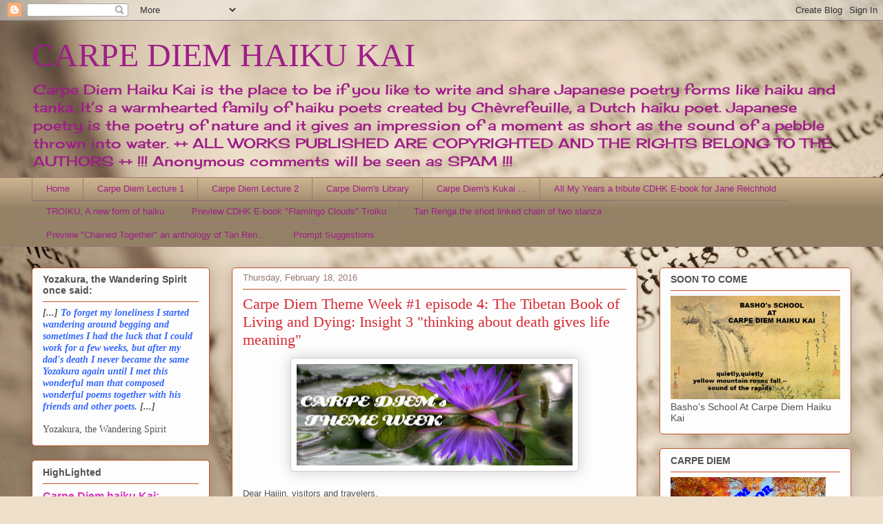

--- FILE ---
content_type: text/html; charset=UTF-8
request_url: http://chevrefeuillescarpediem.blogspot.com/2016/02/carpe-diem-theme-week-1-episode-4.html
body_size: 28644
content:
<!DOCTYPE html>
<html class='v2' dir='ltr' lang='en'>
<head>
<link href='https://www.blogger.com/static/v1/widgets/335934321-css_bundle_v2.css' rel='stylesheet' type='text/css'/>
<meta content='width=1100' name='viewport'/>
<meta content='text/html; charset=UTF-8' http-equiv='Content-Type'/>
<meta content='blogger' name='generator'/>
<link href='http://chevrefeuillescarpediem.blogspot.com/favicon.ico' rel='icon' type='image/x-icon'/>
<link href='http://chevrefeuillescarpediem.blogspot.com/2016/02/carpe-diem-theme-week-1-episode-4.html' rel='canonical'/>
<link rel="alternate" type="application/atom+xml" title="CARPE DIEM HAIKU KAI - Atom" href="http://chevrefeuillescarpediem.blogspot.com/feeds/posts/default" />
<link rel="alternate" type="application/rss+xml" title="CARPE DIEM HAIKU KAI - RSS" href="http://chevrefeuillescarpediem.blogspot.com/feeds/posts/default?alt=rss" />
<link rel="service.post" type="application/atom+xml" title="CARPE DIEM HAIKU KAI - Atom" href="https://www.blogger.com/feeds/8512327745848627452/posts/default" />

<link rel="alternate" type="application/atom+xml" title="CARPE DIEM HAIKU KAI - Atom" href="http://chevrefeuillescarpediem.blogspot.com/feeds/3365977517363989387/comments/default" />
<!--Can't find substitution for tag [blog.ieCssRetrofitLinks]-->
<link href='https://blogger.googleusercontent.com/img/b/R29vZ2xl/AVvXsEhsJevrKk6fbqvz1k33z0ps9D8cFnNOJ6J1GhhQuDPAp1_uvjgnbNOcPzogn5wmCBoBfD7QmZsK0ahjNuapNOVGz8gqGygTtbkSBMrlb1ANlBc62AYdUYobnjtULa9BtvcxTCbe58ro4X8j/s400/water-lilies-purple-lotus.jpg' rel='image_src'/>
<meta content='http://chevrefeuillescarpediem.blogspot.com/2016/02/carpe-diem-theme-week-1-episode-4.html' property='og:url'/>
<meta content='Carpe Diem Theme Week #1 episode 4: The Tibetan Book of Living and Dying: Insight 3 &quot;thinking about death gives life meaning&quot;' property='og:title'/>
<meta content='Carpe Diem Haiku Kai, the place to be if you like to write and share Japanese Poetry.' property='og:description'/>
<meta content='https://blogger.googleusercontent.com/img/b/R29vZ2xl/AVvXsEhsJevrKk6fbqvz1k33z0ps9D8cFnNOJ6J1GhhQuDPAp1_uvjgnbNOcPzogn5wmCBoBfD7QmZsK0ahjNuapNOVGz8gqGygTtbkSBMrlb1ANlBc62AYdUYobnjtULa9BtvcxTCbe58ro4X8j/w1200-h630-p-k-no-nu/water-lilies-purple-lotus.jpg' property='og:image'/>
<title>CARPE DIEM HAIKU KAI: Carpe Diem Theme Week #1 episode 4: The Tibetan Book of Living and Dying: Insight 3 "thinking about death gives life meaning"</title>
<style type='text/css'>@font-face{font-family:'Cherry Cream Soda';font-style:normal;font-weight:400;font-display:swap;src:url(//fonts.gstatic.com/s/cherrycreamsoda/v21/UMBIrOxBrW6w2FFyi9paG0fdVdRciQd9A98ZD47H.woff2)format('woff2');unicode-range:U+0000-00FF,U+0131,U+0152-0153,U+02BB-02BC,U+02C6,U+02DA,U+02DC,U+0304,U+0308,U+0329,U+2000-206F,U+20AC,U+2122,U+2191,U+2193,U+2212,U+2215,U+FEFF,U+FFFD;}</style>
<style id='page-skin-1' type='text/css'><!--
/*
-----------------------------------------------
Blogger Template Style
Name:     Awesome Inc.
Designer: Tina Chen
URL:      tinachen.org
----------------------------------------------- */
/* Content
----------------------------------------------- */
body {
font: normal normal 13px Arial, Tahoma, Helvetica, FreeSans, sans-serif;
color: #525252;
background: #efe0cb url(//themes.googleusercontent.com/image?id=1JnaUR617vN187sHsY6g8xNVF6pVifULShzBF9uPMSFikevM4uUZDbk_YpKb1eq7yvnoA) no-repeat fixed top center /* Credit: sndr (http://www.istockphoto.com/file_closeup.php?id=5888266&platform=blogger) */;
}
html body .content-outer {
min-width: 0;
max-width: 100%;
width: 100%;
}
a:link {
text-decoration: none;
color: #d737ba;
}
a:visited {
text-decoration: none;
color: #9e1e87;
}
a:hover {
text-decoration: underline;
color: #d737ba;
}
.body-fauxcolumn-outer .cap-top {
position: absolute;
z-index: 1;
height: 276px;
width: 100%;
background: transparent none repeat-x scroll top left;
_background-image: none;
}
/* Columns
----------------------------------------------- */
.content-inner {
padding: 0;
}
.header-inner .section {
margin: 0 16px;
}
.tabs-inner .section {
margin: 0 16px;
}
.main-inner {
padding-top: 30px;
}
.main-inner .column-center-inner,
.main-inner .column-left-inner,
.main-inner .column-right-inner {
padding: 0 5px;
}
*+html body .main-inner .column-center-inner {
margin-top: -30px;
}
#layout .main-inner .column-center-inner {
margin-top: 0;
}
/* Header
----------------------------------------------- */
.header-outer {
margin: 0 0 0 0;
background: rgba(75, 75, 75, 0) none repeat scroll 0 0;
}
.Header h1 {
font: normal normal 48px Georgia, Utopia, 'Palatino Linotype', Palatino, serif;
color: #9e1e87;
text-shadow: 0 0 -1px #000000;
}
.Header h1 a {
color: #9e1e87;
}
.Header .description {
font: normal normal 20px Cherry Cream Soda;
color: #9e1e87;
}
.header-inner .Header .titlewrapper,
.header-inner .Header .descriptionwrapper {
padding-left: 0;
padding-right: 0;
margin-bottom: 0;
}
.header-inner .Header .titlewrapper {
padding-top: 22px;
}
/* Tabs
----------------------------------------------- */
.tabs-outer {
overflow: hidden;
position: relative;
background: #ccb38e url(https://resources.blogblog.com/blogblog/data/1kt/awesomeinc/tabs_gradient_light.png) repeat scroll 0 0;
}
#layout .tabs-outer {
overflow: visible;
}
.tabs-cap-top, .tabs-cap-bottom {
position: absolute;
width: 100%;
border-top: 1px solid #977873;
}
.tabs-cap-bottom {
bottom: 0;
}
.tabs-inner .widget li a {
display: inline-block;
margin: 0;
padding: .6em 1.5em;
font: normal normal 13px Arial, Tahoma, Helvetica, FreeSans, sans-serif;
color: #9e1e87;
border-top: 1px solid #977873;
border-bottom: 1px solid #977873;
border-left: 1px solid #977873;
height: 16px;
line-height: 16px;
}
.tabs-inner .widget li:last-child a {
border-right: 1px solid #977873;
}
.tabs-inner .widget li.selected a, .tabs-inner .widget li a:hover {
background: #806f56 url(https://resources.blogblog.com/blogblog/data/1kt/awesomeinc/tabs_gradient_light.png) repeat-x scroll 0 -100px;
color: #ffffff;
}
/* Headings
----------------------------------------------- */
h2 {
font: normal bold 14px Arial, Tahoma, Helvetica, FreeSans, sans-serif;
color: #525252;
}
/* Widgets
----------------------------------------------- */
.main-inner .section {
margin: 0 27px;
padding: 0;
}
.main-inner .column-left-outer,
.main-inner .column-right-outer {
margin-top: 0;
}
#layout .main-inner .column-left-outer,
#layout .main-inner .column-right-outer {
margin-top: 0;
}
.main-inner .column-left-inner,
.main-inner .column-right-inner {
background: rgba(75, 75, 75, 0) none repeat 0 0;
-moz-box-shadow: 0 0 0 rgba(0, 0, 0, .2);
-webkit-box-shadow: 0 0 0 rgba(0, 0, 0, .2);
-goog-ms-box-shadow: 0 0 0 rgba(0, 0, 0, .2);
box-shadow: 0 0 0 rgba(0, 0, 0, .2);
-moz-border-radius: 5px;
-webkit-border-radius: 5px;
-goog-ms-border-radius: 5px;
border-radius: 5px;
}
#layout .main-inner .column-left-inner,
#layout .main-inner .column-right-inner {
margin-top: 0;
}
.sidebar .widget {
font: normal normal 14px Arial, Tahoma, Helvetica, FreeSans, sans-serif;
color: #525252;
}
.sidebar .widget a:link {
color: #d737ba;
}
.sidebar .widget a:visited {
color: #9e1e87;
}
.sidebar .widget a:hover {
color: #d737ba;
}
.sidebar .widget h2 {
text-shadow: 0 0 -1px #000000;
}
.main-inner .widget {
background-color: #fefdfd;
border: 1px solid #c45326;
padding: 0 15px 15px;
margin: 20px -16px;
-moz-box-shadow: 0 0 20px rgba(0, 0, 0, .2);
-webkit-box-shadow: 0 0 20px rgba(0, 0, 0, .2);
-goog-ms-box-shadow: 0 0 20px rgba(0, 0, 0, .2);
box-shadow: 0 0 20px rgba(0, 0, 0, .2);
-moz-border-radius: 5px;
-webkit-border-radius: 5px;
-goog-ms-border-radius: 5px;
border-radius: 5px;
}
.main-inner .widget h2 {
margin: 0 -0;
padding: .6em 0 .5em;
border-bottom: 1px solid rgba(75, 75, 75, 0);
}
.footer-inner .widget h2 {
padding: 0 0 .4em;
border-bottom: 1px solid rgba(75, 75, 75, 0);
}
.main-inner .widget h2 + div, .footer-inner .widget h2 + div {
border-top: 1px solid #c45326;
padding-top: 8px;
}
.main-inner .widget .widget-content {
margin: 0 -0;
padding: 7px 0 0;
}
.main-inner .widget ul, .main-inner .widget #ArchiveList ul.flat {
margin: -8px -15px 0;
padding: 0;
list-style: none;
}
.main-inner .widget #ArchiveList {
margin: -8px 0 0;
}
.main-inner .widget ul li, .main-inner .widget #ArchiveList ul.flat li {
padding: .5em 15px;
text-indent: 0;
color: #727272;
border-top: 0 solid #c45326;
border-bottom: 1px solid rgba(75, 75, 75, 0);
}
.main-inner .widget #ArchiveList ul li {
padding-top: .25em;
padding-bottom: .25em;
}
.main-inner .widget ul li:first-child, .main-inner .widget #ArchiveList ul.flat li:first-child {
border-top: none;
}
.main-inner .widget ul li:last-child, .main-inner .widget #ArchiveList ul.flat li:last-child {
border-bottom: none;
}
.post-body {
position: relative;
}
.main-inner .widget .post-body ul {
padding: 0 2.5em;
margin: .5em 0;
list-style: disc;
}
.main-inner .widget .post-body ul li {
padding: 0.25em 0;
margin-bottom: .25em;
color: #525252;
border: none;
}
.footer-inner .widget ul {
padding: 0;
list-style: none;
}
.widget .zippy {
color: #727272;
}
/* Posts
----------------------------------------------- */
body .main-inner .Blog {
padding: 0;
margin-bottom: 1em;
background-color: transparent;
border: none;
-moz-box-shadow: 0 0 0 rgba(0, 0, 0, 0);
-webkit-box-shadow: 0 0 0 rgba(0, 0, 0, 0);
-goog-ms-box-shadow: 0 0 0 rgba(0, 0, 0, 0);
box-shadow: 0 0 0 rgba(0, 0, 0, 0);
}
.main-inner .section:last-child .Blog:last-child {
padding: 0;
margin-bottom: 1em;
}
.main-inner .widget h2.date-header {
margin: 0 -15px 1px;
padding: 0 0 0 0;
font: normal normal 13px Arial, Tahoma, Helvetica, FreeSans, sans-serif;
color: #977873;
background: transparent none no-repeat scroll top left;
border-top: 0 solid #c45326;
border-bottom: 1px solid rgba(75, 75, 75, 0);
-moz-border-radius-topleft: 0;
-moz-border-radius-topright: 0;
-webkit-border-top-left-radius: 0;
-webkit-border-top-right-radius: 0;
border-top-left-radius: 0;
border-top-right-radius: 0;
position: static;
bottom: 100%;
right: 15px;
text-shadow: 0 0 -1px #000000;
}
.main-inner .widget h2.date-header span {
font: normal normal 13px Arial, Tahoma, Helvetica, FreeSans, sans-serif;
display: block;
padding: .5em 15px;
border-left: 0 solid #c45326;
border-right: 0 solid #c45326;
}
.date-outer {
position: relative;
margin: 30px 0 20px;
padding: 0 15px;
background-color: #fefdfd;
border: 1px solid #c45326;
-moz-box-shadow: 0 0 20px rgba(0, 0, 0, .2);
-webkit-box-shadow: 0 0 20px rgba(0, 0, 0, .2);
-goog-ms-box-shadow: 0 0 20px rgba(0, 0, 0, .2);
box-shadow: 0 0 20px rgba(0, 0, 0, .2);
-moz-border-radius: 5px;
-webkit-border-radius: 5px;
-goog-ms-border-radius: 5px;
border-radius: 5px;
}
.date-outer:first-child {
margin-top: 0;
}
.date-outer:last-child {
margin-bottom: 20px;
-moz-border-radius-bottomleft: 5px;
-moz-border-radius-bottomright: 5px;
-webkit-border-bottom-left-radius: 5px;
-webkit-border-bottom-right-radius: 5px;
-goog-ms-border-bottom-left-radius: 5px;
-goog-ms-border-bottom-right-radius: 5px;
border-bottom-left-radius: 5px;
border-bottom-right-radius: 5px;
}
.date-posts {
margin: 0 -0;
padding: 0 0;
clear: both;
}
.post-outer, .inline-ad {
border-top: 1px solid #c45326;
margin: 0 -0;
padding: 15px 0;
}
.post-outer {
padding-bottom: 10px;
}
.post-outer:first-child {
padding-top: 0;
border-top: none;
}
.post-outer:last-child, .inline-ad:last-child {
border-bottom: none;
}
.post-body {
position: relative;
}
.post-body img {
padding: 8px;
background: #ffffff;
border: 1px solid #cfcfcf;
-moz-box-shadow: 0 0 20px rgba(0, 0, 0, .2);
-webkit-box-shadow: 0 0 20px rgba(0, 0, 0, .2);
box-shadow: 0 0 20px rgba(0, 0, 0, .2);
-moz-border-radius: 5px;
-webkit-border-radius: 5px;
border-radius: 5px;
}
h3.post-title, h4 {
font: normal normal 22px Georgia, Utopia, 'Palatino Linotype', Palatino, serif;
color: #d52a33;
}
h3.post-title a {
font: normal normal 22px Georgia, Utopia, 'Palatino Linotype', Palatino, serif;
color: #d52a33;
}
h3.post-title a:hover {
color: #d737ba;
text-decoration: underline;
}
.post-header {
margin: 0 0 1em;
}
.post-body {
line-height: 1.4;
}
.post-outer h2 {
color: #525252;
}
.post-footer {
margin: 1.5em 0 0;
}
#blog-pager {
padding: 15px;
font-size: 120%;
background-color: #fefdfd;
border: 1px solid #c45326;
-moz-box-shadow: 0 0 20px rgba(0, 0, 0, .2);
-webkit-box-shadow: 0 0 20px rgba(0, 0, 0, .2);
-goog-ms-box-shadow: 0 0 20px rgba(0, 0, 0, .2);
box-shadow: 0 0 20px rgba(0, 0, 0, .2);
-moz-border-radius: 5px;
-webkit-border-radius: 5px;
-goog-ms-border-radius: 5px;
border-radius: 5px;
-moz-border-radius-topleft: 5px;
-moz-border-radius-topright: 5px;
-webkit-border-top-left-radius: 5px;
-webkit-border-top-right-radius: 5px;
-goog-ms-border-top-left-radius: 5px;
-goog-ms-border-top-right-radius: 5px;
border-top-left-radius: 5px;
border-top-right-radius-topright: 5px;
margin-top: 1em;
}
.blog-feeds, .post-feeds {
margin: 1em 0;
text-align: center;
color: #525252;
}
.blog-feeds a, .post-feeds a {
color: #d737ba;
}
.blog-feeds a:visited, .post-feeds a:visited {
color: #9e1e87;
}
.blog-feeds a:hover, .post-feeds a:hover {
color: #d737ba;
}
.post-outer .comments {
margin-top: 2em;
}
/* Comments
----------------------------------------------- */
.comments .comments-content .icon.blog-author {
background-repeat: no-repeat;
background-image: url([data-uri]);
}
.comments .comments-content .loadmore a {
border-top: 1px solid #977873;
border-bottom: 1px solid #977873;
}
.comments .continue {
border-top: 2px solid #977873;
}
/* Footer
----------------------------------------------- */
.footer-outer {
margin: -20px 0 -1px;
padding: 20px 0 0;
color: #525252;
overflow: hidden;
}
.footer-fauxborder-left {
border-top: 1px solid #c45326;
background: #fefdfd none repeat scroll 0 0;
-moz-box-shadow: 0 0 20px rgba(0, 0, 0, .2);
-webkit-box-shadow: 0 0 20px rgba(0, 0, 0, .2);
-goog-ms-box-shadow: 0 0 20px rgba(0, 0, 0, .2);
box-shadow: 0 0 20px rgba(0, 0, 0, .2);
margin: 0 -20px;
}
/* Mobile
----------------------------------------------- */
body.mobile {
background-size: auto;
}
.mobile .body-fauxcolumn-outer {
background: transparent none repeat scroll top left;
}
*+html body.mobile .main-inner .column-center-inner {
margin-top: 0;
}
.mobile .main-inner .widget {
padding: 0 0 15px;
}
.mobile .main-inner .widget h2 + div,
.mobile .footer-inner .widget h2 + div {
border-top: none;
padding-top: 0;
}
.mobile .footer-inner .widget h2 {
padding: 0.5em 0;
border-bottom: none;
}
.mobile .main-inner .widget .widget-content {
margin: 0;
padding: 7px 0 0;
}
.mobile .main-inner .widget ul,
.mobile .main-inner .widget #ArchiveList ul.flat {
margin: 0 -15px 0;
}
.mobile .main-inner .widget h2.date-header {
right: 0;
}
.mobile .date-header span {
padding: 0.4em 0;
}
.mobile .date-outer:first-child {
margin-bottom: 0;
border: 1px solid #c45326;
-moz-border-radius-topleft: 5px;
-moz-border-radius-topright: 5px;
-webkit-border-top-left-radius: 5px;
-webkit-border-top-right-radius: 5px;
-goog-ms-border-top-left-radius: 5px;
-goog-ms-border-top-right-radius: 5px;
border-top-left-radius: 5px;
border-top-right-radius: 5px;
}
.mobile .date-outer {
border-color: #c45326;
border-width: 0 1px 1px;
}
.mobile .date-outer:last-child {
margin-bottom: 0;
}
.mobile .main-inner {
padding: 0;
}
.mobile .header-inner .section {
margin: 0;
}
.mobile .post-outer, .mobile .inline-ad {
padding: 5px 0;
}
.mobile .tabs-inner .section {
margin: 0 10px;
}
.mobile .main-inner .widget h2 {
margin: 0;
padding: 0;
}
.mobile .main-inner .widget h2.date-header span {
padding: 0;
}
.mobile .main-inner .widget .widget-content {
margin: 0;
padding: 7px 0 0;
}
.mobile #blog-pager {
border: 1px solid transparent;
background: #fefdfd none repeat scroll 0 0;
}
.mobile .main-inner .column-left-inner,
.mobile .main-inner .column-right-inner {
background: rgba(75, 75, 75, 0) none repeat 0 0;
-moz-box-shadow: none;
-webkit-box-shadow: none;
-goog-ms-box-shadow: none;
box-shadow: none;
}
.mobile .date-posts {
margin: 0;
padding: 0;
}
.mobile .footer-fauxborder-left {
margin: 0;
border-top: inherit;
}
.mobile .main-inner .section:last-child .Blog:last-child {
margin-bottom: 0;
}
.mobile-index-contents {
color: #525252;
}
.mobile .mobile-link-button {
background: #d737ba url(https://resources.blogblog.com/blogblog/data/1kt/awesomeinc/tabs_gradient_light.png) repeat scroll 0 0;
}
.mobile-link-button a:link, .mobile-link-button a:visited {
color: #ffffff;
}
.mobile .tabs-inner .PageList .widget-content {
background: transparent;
border-top: 1px solid;
border-color: #977873;
color: #9e1e87;
}
.mobile .tabs-inner .PageList .widget-content .pagelist-arrow {
border-left: 1px solid #977873;
}

--></style>
<style id='template-skin-1' type='text/css'><!--
body {
min-width: 1220px;
}
.content-outer, .content-fauxcolumn-outer, .region-inner {
min-width: 1220px;
max-width: 1220px;
_width: 1220px;
}
.main-inner .columns {
padding-left: 290px;
padding-right: 310px;
}
.main-inner .fauxcolumn-center-outer {
left: 290px;
right: 310px;
/* IE6 does not respect left and right together */
_width: expression(this.parentNode.offsetWidth -
parseInt("290px") -
parseInt("310px") + 'px');
}
.main-inner .fauxcolumn-left-outer {
width: 290px;
}
.main-inner .fauxcolumn-right-outer {
width: 310px;
}
.main-inner .column-left-outer {
width: 290px;
right: 100%;
margin-left: -290px;
}
.main-inner .column-right-outer {
width: 310px;
margin-right: -310px;
}
#layout {
min-width: 0;
}
#layout .content-outer {
min-width: 0;
width: 800px;
}
#layout .region-inner {
min-width: 0;
width: auto;
}
body#layout div.add_widget {
padding: 8px;
}
body#layout div.add_widget a {
margin-left: 32px;
}
--></style>
<style>
    body {background-image:url(\/\/themes.googleusercontent.com\/image?id=1JnaUR617vN187sHsY6g8xNVF6pVifULShzBF9uPMSFikevM4uUZDbk_YpKb1eq7yvnoA);}
    
@media (max-width: 200px) { body {background-image:url(\/\/themes.googleusercontent.com\/image?id=1JnaUR617vN187sHsY6g8xNVF6pVifULShzBF9uPMSFikevM4uUZDbk_YpKb1eq7yvnoA&options=w200);}}
@media (max-width: 400px) and (min-width: 201px) { body {background-image:url(\/\/themes.googleusercontent.com\/image?id=1JnaUR617vN187sHsY6g8xNVF6pVifULShzBF9uPMSFikevM4uUZDbk_YpKb1eq7yvnoA&options=w400);}}
@media (max-width: 800px) and (min-width: 401px) { body {background-image:url(\/\/themes.googleusercontent.com\/image?id=1JnaUR617vN187sHsY6g8xNVF6pVifULShzBF9uPMSFikevM4uUZDbk_YpKb1eq7yvnoA&options=w800);}}
@media (max-width: 1200px) and (min-width: 801px) { body {background-image:url(\/\/themes.googleusercontent.com\/image?id=1JnaUR617vN187sHsY6g8xNVF6pVifULShzBF9uPMSFikevM4uUZDbk_YpKb1eq7yvnoA&options=w1200);}}
/* Last tag covers anything over one higher than the previous max-size cap. */
@media (min-width: 1201px) { body {background-image:url(\/\/themes.googleusercontent.com\/image?id=1JnaUR617vN187sHsY6g8xNVF6pVifULShzBF9uPMSFikevM4uUZDbk_YpKb1eq7yvnoA&options=w1600);}}
  </style>
<link href='https://www.blogger.com/dyn-css/authorization.css?targetBlogID=8512327745848627452&amp;zx=0e704e89-7a5b-42ea-b3a7-2000e659787b' media='none' onload='if(media!=&#39;all&#39;)media=&#39;all&#39;' rel='stylesheet'/><noscript><link href='https://www.blogger.com/dyn-css/authorization.css?targetBlogID=8512327745848627452&amp;zx=0e704e89-7a5b-42ea-b3a7-2000e659787b' rel='stylesheet'/></noscript>
<meta name='google-adsense-platform-account' content='ca-host-pub-1556223355139109'/>
<meta name='google-adsense-platform-domain' content='blogspot.com'/>

</head>
<body class='loading variant-renewable'>
<div class='navbar section' id='navbar' name='Navbar'><div class='widget Navbar' data-version='1' id='Navbar1'><script type="text/javascript">
    function setAttributeOnload(object, attribute, val) {
      if(window.addEventListener) {
        window.addEventListener('load',
          function(){ object[attribute] = val; }, false);
      } else {
        window.attachEvent('onload', function(){ object[attribute] = val; });
      }
    }
  </script>
<div id="navbar-iframe-container"></div>
<script type="text/javascript" src="https://apis.google.com/js/platform.js"></script>
<script type="text/javascript">
      gapi.load("gapi.iframes:gapi.iframes.style.bubble", function() {
        if (gapi.iframes && gapi.iframes.getContext) {
          gapi.iframes.getContext().openChild({
              url: 'https://www.blogger.com/navbar/8512327745848627452?po\x3d3365977517363989387\x26origin\x3dhttp://chevrefeuillescarpediem.blogspot.com',
              where: document.getElementById("navbar-iframe-container"),
              id: "navbar-iframe"
          });
        }
      });
    </script><script type="text/javascript">
(function() {
var script = document.createElement('script');
script.type = 'text/javascript';
script.src = '//pagead2.googlesyndication.com/pagead/js/google_top_exp.js';
var head = document.getElementsByTagName('head')[0];
if (head) {
head.appendChild(script);
}})();
</script>
</div></div>
<div class='body-fauxcolumns'>
<div class='fauxcolumn-outer body-fauxcolumn-outer'>
<div class='cap-top'>
<div class='cap-left'></div>
<div class='cap-right'></div>
</div>
<div class='fauxborder-left'>
<div class='fauxborder-right'></div>
<div class='fauxcolumn-inner'>
</div>
</div>
<div class='cap-bottom'>
<div class='cap-left'></div>
<div class='cap-right'></div>
</div>
</div>
</div>
<div class='content'>
<div class='content-fauxcolumns'>
<div class='fauxcolumn-outer content-fauxcolumn-outer'>
<div class='cap-top'>
<div class='cap-left'></div>
<div class='cap-right'></div>
</div>
<div class='fauxborder-left'>
<div class='fauxborder-right'></div>
<div class='fauxcolumn-inner'>
</div>
</div>
<div class='cap-bottom'>
<div class='cap-left'></div>
<div class='cap-right'></div>
</div>
</div>
</div>
<div class='content-outer'>
<div class='content-cap-top cap-top'>
<div class='cap-left'></div>
<div class='cap-right'></div>
</div>
<div class='fauxborder-left content-fauxborder-left'>
<div class='fauxborder-right content-fauxborder-right'></div>
<div class='content-inner'>
<header>
<div class='header-outer'>
<div class='header-cap-top cap-top'>
<div class='cap-left'></div>
<div class='cap-right'></div>
</div>
<div class='fauxborder-left header-fauxborder-left'>
<div class='fauxborder-right header-fauxborder-right'></div>
<div class='region-inner header-inner'>
<div class='header section' id='header' name='Header'><div class='widget Header' data-version='1' id='Header1'>
<div id='header-inner'>
<div class='titlewrapper'>
<h1 class='title'>
<a href='http://chevrefeuillescarpediem.blogspot.com/'>
CARPE DIEM HAIKU KAI
</a>
</h1>
</div>
<div class='descriptionwrapper'>
<p class='description'><span>Carpe Diem Haiku Kai is the place to be if you like to write and share Japanese poetry forms like haiku and tanka. It&#8217;s a warmhearted family of haiku poets created by Chèvrefeuille, a Dutch haiku poet.  Japanese poetry is the poetry of nature and it gives an impression of a moment as short as the sound of a pebble thrown into water. ++ ALL WORKS PUBLISHED ARE COPYRIGHTED AND THE RIGHTS BELONG TO THE AUTHORS ++ !!! Anonymous comments will be seen as SPAM !!!</span></p>
</div>
</div>
</div></div>
</div>
</div>
<div class='header-cap-bottom cap-bottom'>
<div class='cap-left'></div>
<div class='cap-right'></div>
</div>
</div>
</header>
<div class='tabs-outer'>
<div class='tabs-cap-top cap-top'>
<div class='cap-left'></div>
<div class='cap-right'></div>
</div>
<div class='fauxborder-left tabs-fauxborder-left'>
<div class='fauxborder-right tabs-fauxborder-right'></div>
<div class='region-inner tabs-inner'>
<div class='tabs section' id='crosscol' name='Cross-Column'><div class='widget PageList' data-version='1' id='PageList1'>
<h2>Pages</h2>
<div class='widget-content'>
<ul>
<li>
<a href='http://chevrefeuillescarpediem.blogspot.com/'>Home</a>
</li>
<li>
<a href='http://chevrefeuillescarpediem.blogspot.com/p/lecture-1-how-to-write-haiku.html'>Carpe Diem Lecture 1</a>
</li>
<li>
<a href='http://chevrefeuillescarpediem.blogspot.com/p/carpe-diem-lecture-2.html'>Carpe Diem Lecture 2</a>
</li>
<li>
<a href='http://chevrefeuillescarpediem.blogspot.com/p/carpe-diems-library.html'>Carpe Diem's Library</a>
</li>
<li>
<a href='http://chevrefeuillescarpediem.blogspot.com/p/carpe-diems-kukai-how-does-it-work.html'>Carpe Diem's Kukai ... </a>
</li>
<li>
<a href='http://chevrefeuillescarpediem.blogspot.com/p/all-my-years-tribute-cdhk.html'>All My Years a tribute CDHK E-book for Jane Reichhold</a>
</li>
<li>
<a href='http://chevrefeuillescarpediem.blogspot.com/p/troiku-new-form-of-haiku.html'>TROIKU, A new form of haiku</a>
</li>
<li>
<a href='http://chevrefeuillescarpediem.blogspot.com/p/blog-page_49.html'>Preview CDHK E-book "Flamingo Clouds" Troiku</a>
</li>
<li>
<a href='http://chevrefeuillescarpediem.blogspot.com/p/tan-renga-short-linked-chain-of-two.html'>Tan Renga the short linked chain of two stanza</a>
</li>
<li>
<a href='http://chevrefeuillescarpediem.blogspot.com/p/preview-chained-together.html'>Preview &quot;Chained Together&quot; an anthology of Tan Ren...</a>
</li>
<li>
<a href='http://chevrefeuillescarpediem.blogspot.com/p/prompt-suggestions.html'>Prompt Suggestions</a>
</li>
</ul>
<div class='clear'></div>
</div>
</div></div>
<div class='tabs no-items section' id='crosscol-overflow' name='Cross-Column 2'></div>
</div>
</div>
<div class='tabs-cap-bottom cap-bottom'>
<div class='cap-left'></div>
<div class='cap-right'></div>
</div>
</div>
<div class='main-outer'>
<div class='main-cap-top cap-top'>
<div class='cap-left'></div>
<div class='cap-right'></div>
</div>
<div class='fauxborder-left main-fauxborder-left'>
<div class='fauxborder-right main-fauxborder-right'></div>
<div class='region-inner main-inner'>
<div class='columns fauxcolumns'>
<div class='fauxcolumn-outer fauxcolumn-center-outer'>
<div class='cap-top'>
<div class='cap-left'></div>
<div class='cap-right'></div>
</div>
<div class='fauxborder-left'>
<div class='fauxborder-right'></div>
<div class='fauxcolumn-inner'>
</div>
</div>
<div class='cap-bottom'>
<div class='cap-left'></div>
<div class='cap-right'></div>
</div>
</div>
<div class='fauxcolumn-outer fauxcolumn-left-outer'>
<div class='cap-top'>
<div class='cap-left'></div>
<div class='cap-right'></div>
</div>
<div class='fauxborder-left'>
<div class='fauxborder-right'></div>
<div class='fauxcolumn-inner'>
</div>
</div>
<div class='cap-bottom'>
<div class='cap-left'></div>
<div class='cap-right'></div>
</div>
</div>
<div class='fauxcolumn-outer fauxcolumn-right-outer'>
<div class='cap-top'>
<div class='cap-left'></div>
<div class='cap-right'></div>
</div>
<div class='fauxborder-left'>
<div class='fauxborder-right'></div>
<div class='fauxcolumn-inner'>
</div>
</div>
<div class='cap-bottom'>
<div class='cap-left'></div>
<div class='cap-right'></div>
</div>
</div>
<!-- corrects IE6 width calculation -->
<div class='columns-inner'>
<div class='column-center-outer'>
<div class='column-center-inner'>
<div class='main section' id='main' name='Main'><div class='widget Blog' data-version='1' id='Blog1'>
<div class='blog-posts hfeed'>

          <div class="date-outer">
        
<h2 class='date-header'><span>Thursday, February 18, 2016</span></h2>

          <div class="date-posts">
        
<div class='post-outer'>
<div class='post hentry uncustomized-post-template' itemprop='blogPost' itemscope='itemscope' itemtype='http://schema.org/BlogPosting'>
<meta content='https://blogger.googleusercontent.com/img/b/R29vZ2xl/AVvXsEhsJevrKk6fbqvz1k33z0ps9D8cFnNOJ6J1GhhQuDPAp1_uvjgnbNOcPzogn5wmCBoBfD7QmZsK0ahjNuapNOVGz8gqGygTtbkSBMrlb1ANlBc62AYdUYobnjtULa9BtvcxTCbe58ro4X8j/s400/water-lilies-purple-lotus.jpg' itemprop='image_url'/>
<meta content='8512327745848627452' itemprop='blogId'/>
<meta content='3365977517363989387' itemprop='postId'/>
<a name='3365977517363989387'></a>
<h3 class='post-title entry-title' itemprop='name'>
Carpe Diem Theme Week #1 episode 4: The Tibetan Book of Living and Dying: Insight 3 "thinking about death gives life meaning"
</h3>
<div class='post-header'>
<div class='post-header-line-1'></div>
</div>
<div class='post-body entry-content' id='post-body-3365977517363989387' itemprop='description articleBody'>
<div class="separator" style="clear: both; text-align: center;">
<a href="https://blogger.googleusercontent.com/img/b/R29vZ2xl/AVvXsEhsJevrKk6fbqvz1k33z0ps9D8cFnNOJ6J1GhhQuDPAp1_uvjgnbNOcPzogn5wmCBoBfD7QmZsK0ahjNuapNOVGz8gqGygTtbkSBMrlb1ANlBc62AYdUYobnjtULa9BtvcxTCbe58ro4X8j/s1600/water-lilies-purple-lotus.jpg" imageanchor="1" style="margin-left: 1em; margin-right: 1em;"><img border="0" height="147" src="https://blogger.googleusercontent.com/img/b/R29vZ2xl/AVvXsEhsJevrKk6fbqvz1k33z0ps9D8cFnNOJ6J1GhhQuDPAp1_uvjgnbNOcPzogn5wmCBoBfD7QmZsK0ahjNuapNOVGz8gqGygTtbkSBMrlb1ANlBc62AYdUYobnjtULa9BtvcxTCbe58ro4X8j/s400/water-lilies-purple-lotus.jpg" width="400" /></a></div>
<br />
Dear Haijin, visitors and travelers,<br />
<br />
Until today our first Theme Week goes well, but the response are a little bit low, maybe that's because of the Theme itself or (and I can understand that very well) it isn't very easy to create haiku or tanka inspired on the posts. Well ... it doesn't really matter, I just like to share this wonderful thoughts and ideas with you all.<br />
<br />
<strong><em>Introduction</em></strong><br />
<strong><em></em></strong><br />
<div class="MsoNormal" style="margin: 0cm 0cm 10pt;">
<span lang="EN-US" style="mso-ansi-language: EN-US;"><span style="font-family: inherit;"><strong><span style="color: #0b5394;">finding
peace of mind<br />
the soothing sound of rippling water<br />
the rustling of leaves<br />
strengthens my tired mind<br />
that's fortitude<br />
deep inner peace, the beating of my heart,<br />
the music of life<br />
caught in the rippling stream -<br />
finding peace of mind<o:p></o:p></span></strong></span></span></div>
<span style="font-family: inherit;">

&#169; Chèvrefeuille</span><br />
<br />
<div class="separator" style="clear: both; text-align: center;">
<a href="https://blogger.googleusercontent.com/img/b/R29vZ2xl/AVvXsEjfXicTWA3Q7__AkSC_fgxzzjTKtzdx84PyFwsOt7VlOPp81cSyhDhK6MOBeXdG74yA2gf5he7bcKs-xqSwP_TbVsJvyitKZX4aJSFreblRNpHy3c4Mhud_RaROgOZCEvvSeFXMtszYK7IZ/s1600/logo+Carpe+Diem+Thema+week+1+februari+2016.jpg" imageanchor="1" style="margin-left: 1em; margin-right: 1em;"><img border="0" height="320" src="https://blogger.googleusercontent.com/img/b/R29vZ2xl/AVvXsEjfXicTWA3Q7__AkSC_fgxzzjTKtzdx84PyFwsOt7VlOPp81cSyhDhK6MOBeXdG74yA2gf5he7bcKs-xqSwP_TbVsJvyitKZX4aJSFreblRNpHy3c4Mhud_RaROgOZCEvvSeFXMtszYK7IZ/s320/logo+Carpe+Diem+Thema+week+1+februari+2016.jpg" width="244" /></a></div>
<br />
<br />
<strong><em>thinking about death gives life meaning</em></strong><br />
<br />
We all know that we will die some day. We also know that when this will happen we not know, or what will be happening. Most of us don't want to think about dying and in a way we hide for it. As I stated in an earlier post ... "death is part of life, it's the only certainty we have".<br />
I can understand that talking about death isn't your daily business, but according to Sogyal Rinpoche you have to talk about living and dying, because death comes without warning. Try to live your life to the fullest and let death be a part of it. Of course you don't need to talk 24/7 about death, but it certainly must not be paralyzing to talk about it.<br />
In my work as an oncology nurse I experience in so much different ways how people, patients and their loved ones, are talking about life. There are patients who don't dare to talk about death, and other patients talk freely about their death. They see dead as a part of their life and than you really can see and learn how life has to be celebrated.<br />
This is what Rinpoche says about this:<br />
<br />
You have to be busy with the things you find important. For example: if you like to read, read; if you like to paint, paint; if you like to write novels or poems, write ... enjoy every moment of your life. It's to short to leave things as they are. Experience life. If you dream about visiting countries go ... make that journey. It's similar with what people do if they make a so called "bucket-list", things they want to do.<br />
Meditate and contemplate about your life and if your life is to busy, than set it on hold. Take a step back ... look at your life ... and thing about the things you find important. Maybe this will help.<br />
Dare to be honest to yourself, try to imagine when will I die, in which year my life will end, in which month. What's happening in the world around you. Enjoy your life ... let dead be part of it. <br />
Let me tell you how I am looking at my life:<br />
<br />
I have a wonderful life, I enjoy it to the fullest. I had goals and those goals I have reached ... what do I want in the future? Do I have dreams? Of course one of them is to visit Japan and I hope it will become true, but that's not up to me. I have a family in&nbsp; which children and grandchildren are the most important. I spend a lot of time&nbsp;with them and ... of course there is me ... the haiku poet and as you all once have said to me ... I am a sensei, a master and I ernjoy that very much. And ... yes I think about dead. Dead is part of my life, not only through my work, but also in private life. It's not something we don't talk about.<br />
<br />
Celebrate life and let death be part of it. Life gives meaning as you think about dead without being anxious or sad ... What would you do if you knew that you are facing death ... right on this moment!<br />
<br />
<strong><em>My response</em></strong><br />
<br />
Death is in my opinion part of life, without thinking about death we can not live our life, or even better ... without thinking about death we can not celebrate life. Look around you enjoy nature, enjoy the coming and going of the seasons in which life and death are each other's best friends. If you look at living and dying as being part of nature, part of being human ... than death can be giving meaning to life.<br />
<br />
<strong><span style="color: #0b5394;">in the backyard<br />the old Sakura has lost his blossom<br />until next spring</span></strong><br />
<br />
&#169; Chèvrefeuille<br />
<br />
This is how I see life and death ...there will be a new beginning always ...<br />
<br />
This episode is <strong><em>NOW OPEN for your submissions</em></strong> and will remain open until February 20th at noon (CET). I will try to publish our new episode of this Theme Week, Insight 4&nbsp;the power of compassion is limitless, later on<br />
<br />
<!-- start InLinkz script -->

<script type="text/javascript">
document.write('<scr' + 'ipt type="text/javascript" src="//www.inlinkz.com/cs.php?id=609050&' + new Date().getTime() + '"><\/script>');
</script>

<!-- end InLinkz script -->
<div style='clear: both;'></div>
</div>
<div class='post-footer'>
<div class='post-footer-line post-footer-line-1'>
<span class='post-author vcard'>
By
<span class='fn' itemprop='author' itemscope='itemscope' itemtype='http://schema.org/Person'>
<span itemprop='name'>Chèvrefeuille</span>
</span>
</span>
<span class='post-timestamp'>
-
<meta content='http://chevrefeuillescarpediem.blogspot.com/2016/02/carpe-diem-theme-week-1-episode-4.html' itemprop='url'/>
<a class='timestamp-link' href='http://chevrefeuillescarpediem.blogspot.com/2016/02/carpe-diem-theme-week-1-episode-4.html' rel='bookmark' title='permanent link'><abbr class='published' itemprop='datePublished' title='2016-02-18T05:50:00+01:00'>February 18, 2016</abbr></a>
</span>
<span class='post-comment-link'>
</span>
<span class='post-icons'>
<span class='item-control blog-admin pid-746176499'>
<a href='https://www.blogger.com/post-edit.g?blogID=8512327745848627452&postID=3365977517363989387&from=pencil' title='Edit Post'>
<img alt='' class='icon-action' height='18' src='https://resources.blogblog.com/img/icon18_edit_allbkg.gif' width='18'/>
</a>
</span>
</span>
<div class='post-share-buttons goog-inline-block'>
<a class='goog-inline-block share-button sb-email' href='https://www.blogger.com/share-post.g?blogID=8512327745848627452&postID=3365977517363989387&target=email' target='_blank' title='Email This'><span class='share-button-link-text'>Email This</span></a><a class='goog-inline-block share-button sb-blog' href='https://www.blogger.com/share-post.g?blogID=8512327745848627452&postID=3365977517363989387&target=blog' onclick='window.open(this.href, "_blank", "height=270,width=475"); return false;' target='_blank' title='BlogThis!'><span class='share-button-link-text'>BlogThis!</span></a><a class='goog-inline-block share-button sb-twitter' href='https://www.blogger.com/share-post.g?blogID=8512327745848627452&postID=3365977517363989387&target=twitter' target='_blank' title='Share to X'><span class='share-button-link-text'>Share to X</span></a><a class='goog-inline-block share-button sb-facebook' href='https://www.blogger.com/share-post.g?blogID=8512327745848627452&postID=3365977517363989387&target=facebook' onclick='window.open(this.href, "_blank", "height=430,width=640"); return false;' target='_blank' title='Share to Facebook'><span class='share-button-link-text'>Share to Facebook</span></a><a class='goog-inline-block share-button sb-pinterest' href='https://www.blogger.com/share-post.g?blogID=8512327745848627452&postID=3365977517363989387&target=pinterest' target='_blank' title='Share to Pinterest'><span class='share-button-link-text'>Share to Pinterest</span></a>
</div>
</div>
<div class='post-footer-line post-footer-line-2'>
<span class='post-labels'>
Labels:
<a href='http://chevrefeuillescarpediem.blogspot.com/search/label/Carpe%20Diem%20Theme%20Week' rel='tag'>Carpe Diem Theme Week</a>,
<a href='http://chevrefeuillescarpediem.blogspot.com/search/label/haiku' rel='tag'>haiku</a>,
<a href='http://chevrefeuillescarpediem.blogspot.com/search/label/Tibet' rel='tag'>Tibet</a>,
<a href='http://chevrefeuillescarpediem.blogspot.com/search/label/Tibetan%20Book%20of%20Living%20and%20Dying' rel='tag'>Tibetan Book of Living and Dying</a>
</span>
</div>
<div class='post-footer-line post-footer-line-3'>
<span class='post-location'>
Location:
<a href='https://maps.google.com/maps?q=Nederland@52.132633,5.2912659999999505&z=10' target='_blank'>Nederland</a>
</span>
</div>
</div>
</div>
<div class='comments' id='comments'>
<a name='comments'></a>
<h4>4 comments:</h4>
<div class='comments-content'>
<script async='async' src='' type='text/javascript'></script>
<script type='text/javascript'>
    (function() {
      var items = null;
      var msgs = null;
      var config = {};

// <![CDATA[
      var cursor = null;
      if (items && items.length > 0) {
        cursor = parseInt(items[items.length - 1].timestamp) + 1;
      }

      var bodyFromEntry = function(entry) {
        var text = (entry &&
                    ((entry.content && entry.content.$t) ||
                     (entry.summary && entry.summary.$t))) ||
            '';
        if (entry && entry.gd$extendedProperty) {
          for (var k in entry.gd$extendedProperty) {
            if (entry.gd$extendedProperty[k].name == 'blogger.contentRemoved') {
              return '<span class="deleted-comment">' + text + '</span>';
            }
          }
        }
        return text;
      }

      var parse = function(data) {
        cursor = null;
        var comments = [];
        if (data && data.feed && data.feed.entry) {
          for (var i = 0, entry; entry = data.feed.entry[i]; i++) {
            var comment = {};
            // comment ID, parsed out of the original id format
            var id = /blog-(\d+).post-(\d+)/.exec(entry.id.$t);
            comment.id = id ? id[2] : null;
            comment.body = bodyFromEntry(entry);
            comment.timestamp = Date.parse(entry.published.$t) + '';
            if (entry.author && entry.author.constructor === Array) {
              var auth = entry.author[0];
              if (auth) {
                comment.author = {
                  name: (auth.name ? auth.name.$t : undefined),
                  profileUrl: (auth.uri ? auth.uri.$t : undefined),
                  avatarUrl: (auth.gd$image ? auth.gd$image.src : undefined)
                };
              }
            }
            if (entry.link) {
              if (entry.link[2]) {
                comment.link = comment.permalink = entry.link[2].href;
              }
              if (entry.link[3]) {
                var pid = /.*comments\/default\/(\d+)\?.*/.exec(entry.link[3].href);
                if (pid && pid[1]) {
                  comment.parentId = pid[1];
                }
              }
            }
            comment.deleteclass = 'item-control blog-admin';
            if (entry.gd$extendedProperty) {
              for (var k in entry.gd$extendedProperty) {
                if (entry.gd$extendedProperty[k].name == 'blogger.itemClass') {
                  comment.deleteclass += ' ' + entry.gd$extendedProperty[k].value;
                } else if (entry.gd$extendedProperty[k].name == 'blogger.displayTime') {
                  comment.displayTime = entry.gd$extendedProperty[k].value;
                }
              }
            }
            comments.push(comment);
          }
        }
        return comments;
      };

      var paginator = function(callback) {
        if (hasMore()) {
          var url = config.feed + '?alt=json&v=2&orderby=published&reverse=false&max-results=50';
          if (cursor) {
            url += '&published-min=' + new Date(cursor).toISOString();
          }
          window.bloggercomments = function(data) {
            var parsed = parse(data);
            cursor = parsed.length < 50 ? null
                : parseInt(parsed[parsed.length - 1].timestamp) + 1
            callback(parsed);
            window.bloggercomments = null;
          }
          url += '&callback=bloggercomments';
          var script = document.createElement('script');
          script.type = 'text/javascript';
          script.src = url;
          document.getElementsByTagName('head')[0].appendChild(script);
        }
      };
      var hasMore = function() {
        return !!cursor;
      };
      var getMeta = function(key, comment) {
        if ('iswriter' == key) {
          var matches = !!comment.author
              && comment.author.name == config.authorName
              && comment.author.profileUrl == config.authorUrl;
          return matches ? 'true' : '';
        } else if ('deletelink' == key) {
          return config.baseUri + '/comment/delete/'
               + config.blogId + '/' + comment.id;
        } else if ('deleteclass' == key) {
          return comment.deleteclass;
        }
        return '';
      };

      var replybox = null;
      var replyUrlParts = null;
      var replyParent = undefined;

      var onReply = function(commentId, domId) {
        if (replybox == null) {
          // lazily cache replybox, and adjust to suit this style:
          replybox = document.getElementById('comment-editor');
          if (replybox != null) {
            replybox.height = '250px';
            replybox.style.display = 'block';
            replyUrlParts = replybox.src.split('#');
          }
        }
        if (replybox && (commentId !== replyParent)) {
          replybox.src = '';
          document.getElementById(domId).insertBefore(replybox, null);
          replybox.src = replyUrlParts[0]
              + (commentId ? '&parentID=' + commentId : '')
              + '#' + replyUrlParts[1];
          replyParent = commentId;
        }
      };

      var hash = (window.location.hash || '#').substring(1);
      var startThread, targetComment;
      if (/^comment-form_/.test(hash)) {
        startThread = hash.substring('comment-form_'.length);
      } else if (/^c[0-9]+$/.test(hash)) {
        targetComment = hash.substring(1);
      }

      // Configure commenting API:
      var configJso = {
        'maxDepth': config.maxThreadDepth
      };
      var provider = {
        'id': config.postId,
        'data': items,
        'loadNext': paginator,
        'hasMore': hasMore,
        'getMeta': getMeta,
        'onReply': onReply,
        'rendered': true,
        'initComment': targetComment,
        'initReplyThread': startThread,
        'config': configJso,
        'messages': msgs
      };

      var render = function() {
        if (window.goog && window.goog.comments) {
          var holder = document.getElementById('comment-holder');
          window.goog.comments.render(holder, provider);
        }
      };

      // render now, or queue to render when library loads:
      if (window.goog && window.goog.comments) {
        render();
      } else {
        window.goog = window.goog || {};
        window.goog.comments = window.goog.comments || {};
        window.goog.comments.loadQueue = window.goog.comments.loadQueue || [];
        window.goog.comments.loadQueue.push(render);
      }
    })();
// ]]>
  </script>
<div id='comment-holder'>
<div class="comment-thread toplevel-thread"><ol id="top-ra"><li class="comment" id="c3618642833911993609"><div class="avatar-image-container"><img src="//resources.blogblog.com/img/blank.gif" alt=""/></div><div class="comment-block"><div class="comment-header"><cite class="user"><a href="http://foto.rudenius.se" rel="nofollow">B i r g i t t a</a></cite><span class="icon user "></span><span class="datetime secondary-text"><a rel="nofollow" href="http://chevrefeuillescarpediem.blogspot.com/2016/02/carpe-diem-theme-week-1-episode-4.html?showComment=1455820156196#c3618642833911993609">February 18, 2016 at 7:29&#8239;PM</a></span></div><p class="comment-content">I appreciate your great work here a lot and ... I&#39;m learning and hopefully improving my skills. Yes it&#39;s a bit sad that so few has found this gem place in cyber. I&#39;am glad I did :)<br>My problem is to find time to visit sites more often.<br>Now my entry for this post I wrote before I came here but I think (hopefully) it suits the theme. I added a haiku  in the end ;)<br>Thanks a lot for your admirable work Kristjaan! <br>You take place in cyber for the good things and thereby push away the bad ones (Y)<br>Sorry I am not very good at English.</p><span class="comment-actions secondary-text"><a class="comment-reply" target="_self" data-comment-id="3618642833911993609">Reply</a><span class="item-control blog-admin blog-admin pid-971156811"><a target="_self" href="https://www.blogger.com/comment/delete/8512327745848627452/3618642833911993609">Delete</a></span></span></div><div class="comment-replies"><div id="c3618642833911993609-rt" class="comment-thread inline-thread hidden"><span class="thread-toggle thread-expanded"><span class="thread-arrow"></span><span class="thread-count"><a target="_self">Replies</a></span></span><ol id="c3618642833911993609-ra" class="thread-chrome thread-expanded"><div></div><div id="c3618642833911993609-continue" class="continue"><a class="comment-reply" target="_self" data-comment-id="3618642833911993609">Reply</a></div></ol></div></div><div class="comment-replybox-single" id="c3618642833911993609-ce"></div></li><li class="comment" id="c7846497011544421778"><div class="avatar-image-container"><img src="//resources.blogblog.com/img/blank.gif" alt=""/></div><div class="comment-block"><div class="comment-header"><cite class="user">Anonymous</cite><span class="icon user "></span><span class="datetime secondary-text"><a rel="nofollow" href="http://chevrefeuillescarpediem.blogspot.com/2016/02/carpe-diem-theme-week-1-episode-4.html?showComment=1455844390871#c7846497011544421778">February 19, 2016 at 2:13&#8239;AM</a></span></div><p class="comment-content">I&#39;ve missed some posts inthe past wee but am attempting to catch up.<br>I worked in long term care for many years and learned much about the dignity of the end of life from residents. Such important lessons.<br>Thanks for sharing your thoughts and experiences with us here in this caring community of poets</p><span class="comment-actions secondary-text"><a class="comment-reply" target="_self" data-comment-id="7846497011544421778">Reply</a><span class="item-control blog-admin blog-admin pid-971156811"><a target="_self" href="https://www.blogger.com/comment/delete/8512327745848627452/7846497011544421778">Delete</a></span></span></div><div class="comment-replies"><div id="c7846497011544421778-rt" class="comment-thread inline-thread hidden"><span class="thread-toggle thread-expanded"><span class="thread-arrow"></span><span class="thread-count"><a target="_self">Replies</a></span></span><ol id="c7846497011544421778-ra" class="thread-chrome thread-expanded"><div></div><div id="c7846497011544421778-continue" class="continue"><a class="comment-reply" target="_self" data-comment-id="7846497011544421778">Reply</a></div></ol></div></div><div class="comment-replybox-single" id="c7846497011544421778-ce"></div></li><li class="comment" id="c5271217298595415486"><div class="avatar-image-container"><img src="//www.blogger.com/img/blogger_logo_round_35.png" alt=""/></div><div class="comment-block"><div class="comment-header"><cite class="user"><a href="https://www.blogger.com/profile/09366366047409134966" rel="nofollow">Carol Campbell</a></cite><span class="icon user "></span><span class="datetime secondary-text"><a rel="nofollow" href="http://chevrefeuillescarpediem.blogspot.com/2016/02/carpe-diem-theme-week-1-episode-4.html?showComment=1455881929492#c5271217298595415486">February 19, 2016 at 12:38&#8239;PM</a></span></div><p class="comment-content">There is a delay for me in getting your emails so the previous prompts have come past the link expiration. I have read them though. I have been inspired and they have influenced my poetry a great deal. Today though, it came within the time frame. Thank you, Kristjaaen.</p><span class="comment-actions secondary-text"><a class="comment-reply" target="_self" data-comment-id="5271217298595415486">Reply</a><span class="item-control blog-admin blog-admin pid-996298061"><a target="_self" href="https://www.blogger.com/comment/delete/8512327745848627452/5271217298595415486">Delete</a></span></span></div><div class="comment-replies"><div id="c5271217298595415486-rt" class="comment-thread inline-thread hidden"><span class="thread-toggle thread-expanded"><span class="thread-arrow"></span><span class="thread-count"><a target="_self">Replies</a></span></span><ol id="c5271217298595415486-ra" class="thread-chrome thread-expanded"><div></div><div id="c5271217298595415486-continue" class="continue"><a class="comment-reply" target="_self" data-comment-id="5271217298595415486">Reply</a></div></ol></div></div><div class="comment-replybox-single" id="c5271217298595415486-ce"></div></li><li class="comment" id="c2797696900453519965"><div class="avatar-image-container"><img src="//www.blogger.com/img/blogger_logo_round_35.png" alt=""/></div><div class="comment-block"><div class="comment-header"><cite class="user"><a href="https://www.blogger.com/profile/13596079559559123392" rel="nofollow">Bastet&#39;s Waka Library</a></cite><span class="icon user "></span><span class="datetime secondary-text"><a rel="nofollow" href="http://chevrefeuillescarpediem.blogspot.com/2016/02/carpe-diem-theme-week-1-episode-4.html?showComment=1455944067983#c2797696900453519965">February 20, 2016 at 5:54&#8239;AM</a></span></div><p class="comment-content">Wonderful vision of death Kristjaan .. I appreciate this post very much!</p><span class="comment-actions secondary-text"><a class="comment-reply" target="_self" data-comment-id="2797696900453519965">Reply</a><span class="item-control blog-admin blog-admin pid-2049952222"><a target="_self" href="https://www.blogger.com/comment/delete/8512327745848627452/2797696900453519965">Delete</a></span></span></div><div class="comment-replies"><div id="c2797696900453519965-rt" class="comment-thread inline-thread hidden"><span class="thread-toggle thread-expanded"><span class="thread-arrow"></span><span class="thread-count"><a target="_self">Replies</a></span></span><ol id="c2797696900453519965-ra" class="thread-chrome thread-expanded"><div></div><div id="c2797696900453519965-continue" class="continue"><a class="comment-reply" target="_self" data-comment-id="2797696900453519965">Reply</a></div></ol></div></div><div class="comment-replybox-single" id="c2797696900453519965-ce"></div></li></ol><div id="top-continue" class="continue"><a class="comment-reply" target="_self">Add comment</a></div><div class="comment-replybox-thread" id="top-ce"></div><div class="loadmore hidden" data-post-id="3365977517363989387"><a target="_self">Load more...</a></div></div>
</div>
</div>
<p class='comment-footer'>
<div class='comment-form'>
<a name='comment-form'></a>
<p>
</p>
<a href='https://www.blogger.com/comment/frame/8512327745848627452?po=3365977517363989387&hl=en&saa=85391&origin=http://chevrefeuillescarpediem.blogspot.com' id='comment-editor-src'></a>
<iframe allowtransparency='true' class='blogger-iframe-colorize blogger-comment-from-post' frameborder='0' height='410px' id='comment-editor' name='comment-editor' src='' width='100%'></iframe>
<script src='https://www.blogger.com/static/v1/jsbin/2830521187-comment_from_post_iframe.js' type='text/javascript'></script>
<script type='text/javascript'>
      BLOG_CMT_createIframe('https://www.blogger.com/rpc_relay.html');
    </script>
</div>
</p>
<div id='backlinks-container'>
<div id='Blog1_backlinks-container'>
</div>
</div>
</div>
</div>

        </div></div>
      
</div>
<div class='blog-pager' id='blog-pager'>
<span id='blog-pager-newer-link'>
<a class='blog-pager-newer-link' href='http://chevrefeuillescarpediem.blogspot.com/2016/02/carpe-diem-921-absurdity-humor.html' id='Blog1_blog-pager-newer-link' title='Newer Post'>Newer Post</a>
</span>
<span id='blog-pager-older-link'>
<a class='blog-pager-older-link' href='http://chevrefeuillescarpediem.blogspot.com/2016/02/carpe-diem-920-hunger-empathy.html' id='Blog1_blog-pager-older-link' title='Older Post'>Older Post</a>
</span>
<a class='home-link' href='http://chevrefeuillescarpediem.blogspot.com/'>Home</a>
</div>
<div class='clear'></div>
<div class='post-feeds'>
<div class='feed-links'>
Subscribe to:
<a class='feed-link' href='http://chevrefeuillescarpediem.blogspot.com/feeds/3365977517363989387/comments/default' target='_blank' type='application/atom+xml'>Post Comments (Atom)</a>
</div>
</div>
</div></div>
</div>
</div>
<div class='column-left-outer'>
<div class='column-left-inner'>
<aside>
<div class='sidebar section' id='sidebar-left-1'><div class='widget Text' data-version='1' id='Text2'>
<h2 class='title'>Yozakura, the Wandering Spirit once said:</h2>
<div class='widget-content'>
<div><span style="font-style: normal; font-weight: normal;font-family:&quot;;font-size:100%;color:#3333ff;"><i><b>[...] </b></i></span><span style="font-family:&quot;;font-size:13px;color:#fefdfd;"><b><i><span =""  style="color:#3366ff;">To forget my loneliness I started wandering around begging and sometimes I had the luck that I could work for a few weeks, but after my dad's death I never became the same Yozakura again until I met this wonderful man that composed wonderful poems together with his friends and other poets.</span></i></b></span><span style="font-style: normal; font-weight: normal;font-size:100%;color:#3333ff;"><span =""   style="font-family:&quot;;font-size:100%;"><i> </i></span></span><span style="font-weight: normal;font-family:&quot;;font-size:100%;color:#3333ff;"><b><i>[...]</i></b></span></div><br /><span style="font-style: normal; font-weight: normal;font-family:&quot;;font-size:100%;"><span =""  style="font-size:100%;">Yozakura, the Wandering Spirit</span></span><br />
</div>
<div class='clear'></div>
</div><div class='widget FeaturedPost' data-version='1' id='FeaturedPost1'>
<h2 class='title'>HighLighted</h2>
<div class='post-summary'>
<h3><a href='http://chevrefeuillescarpediem.blogspot.com/2022/02/carpe-diem-haiku-kai-sunday-time.html'>Carpe Diem haiku Kai: Sunday Time Challenge #2: rainbow</a></h3>
<p>
&#160; Dear Haijin, visitors and travelers, A few months ago (Oct 2021) I started a new feature here at Carpe Diem Haiku Kai, the place to be if ...
</p>
<img class='image' src='https://blogger.googleusercontent.com/img/a/AVvXsEgfIgNd14ed7cVH8DV0t7aZxTYbdPz5I09SzeuCRiG6S6M9Gq0hm4LLY4o3Ha5Tbtu1xwhtMHIcyU9hufFHexOtyLIA31PLXwM79rF4k1HzGGMmMhYCI2Ct7BkzX1f9EYWwW0hNNFf8WgSDPhGfUdO8YtRXN7DSXmxZHtf8-8Qxn8bXLZI3WusXAJffGQ=w400-h163'/>
</div>
<style type='text/css'>
    .image {
      width: 100%;
    }
  </style>
<div class='clear'></div>
</div><div class='widget Image' data-version='1' id='Image24'>
<h2>Beautiful Troiku</h2>
<div class='widget-content'>
<a href='https://www.facebook.com/Beautiful-Troiku-252756601923695/'>
<img alt='Beautiful Troiku' height='169' id='Image24_img' src='https://blogger.googleusercontent.com/img/b/R29vZ2xl/AVvXsEjCdLlsjB99w38QE2I9ElUym6wvF7Y_D_R4Wr7N8KIklMU8tQJWin2IxB4dRbymS-EynMGUYjt8tV4KWgMol-ap4W3Qcw05jgkrtjVWyZSZSLp2JJQ7KOJmbGhT7U4ChjE4PZL8mkOLglXq/s225/milestones.jpg' width='225'/>
</a>
<br/>
<span class='caption'>A New Part of The CDHK Family about Troiku</span>
</div>
<div class='clear'></div>
</div><div class='widget Image' data-version='1' id='Image1'>
<h2>Mindlovemisery's Menagerie (MLMM)</h2>
<div class='widget-content'>
<a href='https://mindlovemiserysmenagerie.wordpress.com'>
<img alt='Mindlovemisery&#39;s Menagerie (MLMM)' height='255' id='Image1_img' src='https://blogger.googleusercontent.com/img/b/R29vZ2xl/AVvXsEihY5pkEu5kdbf5tc0UkDDkc4YViA5jdmahKc2r9_J0nh5m1vIMMfnbyKU0c_0nLNORkWk4UJOMMpT6frCKqMQIxRI0eX2mEEKq61ectJy1HEy0ZH0bA_oilMzFrDND8eG-cOZD1dy268aS/s255/awesome-yin-yang-photo-wallpapers_th_thumb%255B1%255D.jpg' width='255'/>
</a>
<br/>
<span class='caption'>worth a visit too</span>
</div>
<div class='clear'></div>
</div><div class='widget Image' data-version='1' id='Image7'>
<h2>CARPE DIEM ON TUMBLR</h2>
<div class='widget-content'>
<a href='https://www.tumblr.com/blog/itschevrefeuille'>
<img alt='CARPE DIEM ON TUMBLR' height='40' id='Image7_img' src='https://blogger.googleusercontent.com/img/b/R29vZ2xl/AVvXsEgjQ5GJOrTAiV1ZYnkh9QrwZ2LweIjeY2Rj9TTpu3t-YsbftjBr-gNEGq4y61pxq8OktCIKke4lcye2yuL42CnMPIJFWkhzQxlixfIhpIOOIzWUKpJEcOGt_ceVxT64SzqUl1rrbFgzQaHv/s1600/tumblr.jpeg' width='117'/>
</a>
<br/>
</div>
<div class='clear'></div>
</div><div class='widget Image' data-version='1' id='Image3'>
<h2>CARPE DIEM ON TWITTER</h2>
<div class='widget-content'>
<a href='https://twitter.com/CarpeDiemhaiku'>
<img alt='CARPE DIEM ON TWITTER' height='63' id='Image3_img' src='https://blogger.googleusercontent.com/img/b/R29vZ2xl/AVvXsEhakViNKN29FqcdlUb1IjCCddxbXJedu2G-exwG3eaze71KdNxxeQU7XbP4huTEw2EDo_rb6iTB8LA4BPn5ZIieTmZnoXTJta8UWCQLtYI1pTaQgE3x5p0XrvoZpXpm5oACtjRGS9_6g8c/s200/twitter-logo-41.jpg' width='175'/>
</a>
<br/>
</div>
<div class='clear'></div>
</div><div class='widget Image' data-version='1' id='Image4'>
<h2>Carpe Diem's Library</h2>
<div class='widget-content'>
<a href='http://chevrefeuillescarpediem.blogspot.nl/p/carpe-diems-library.html'>
<img alt='Carpe Diem&#39;s Library' height='112' id='Image4_img' src='https://blogger.googleusercontent.com/img/b/R29vZ2xl/AVvXsEgrR8xiaihY-2C09EVhrweo0QJf0R4edqQvZ7qwrm1U-raqDQKuqyxjX8EfFDP3hqimxZPn3rpMjgarbb4qXmzYKBG_bWkKOylGJx1WL609W-UGAFGxrTfGUl6z_r9FxCeLmabWFDiPlua9/s165/library.jpg' width='165'/>
</a>
<br/>
<span class='caption'>a rich source of beauty</span>
</div>
<div class='clear'></div>
</div><div class='widget Image' data-version='1' id='Image5'>
<h2>Jane's Library</h2>
<div class='widget-content'>
<a href='http://chevrefeuillescarpediem.blogspot.nl/p/e.html'>
<img alt='Jane&#39;s Library' height='103' id='Image5_img' src='https://blogger.googleusercontent.com/img/b/R29vZ2xl/AVvXsEjYtgzRHIsfXC3RJZUvXBM48ICVL3HARL0wmejSVVv47XfSd7rPdNXgOMEzt5LJXKiBIivDGsCkuPaw4iSHN4ST4XHAYKsSgdVOVDMIlh2COWyKgfHH7zIIwDg5_rOZ8nzTA9gQo_5zOw-c/s165/CD+Jane+Reichhold+Library.jpg' width='165'/>
</a>
<br/>
<span class='caption'>the e-books by Jane Reichhold</span>
</div>
<div class='clear'></div>
</div><div class='widget Image' data-version='1' id='Image18'>
<h2>VISIT ALSO</h2>
<div class='widget-content'>
<a href='http://www.ahapoetry.com'>
<img alt='VISIT ALSO' height='176' id='Image18_img' src='https://blogger.googleusercontent.com/img/b/R29vZ2xl/AVvXsEgtTwAGlbP41P-UH2xty4J21v6B3P8DA-wWtO3Ez95ILrCCPjJu44l3FqnEWbwo2M3ik4WqiM1rs7ZVQmIvyz9XIy7zdeq_TYIN1lSKpGgBYtNLzoaFXG53rkml9VtkhtZ_AzozGpba3Zge/s1600/jane_reichhold_web.jpg' width='120'/>
</a>
<br/>
<span class='caption'>Jane Reichhold's website</span>
</div>
<div class='clear'></div>
</div><div class='widget BlogArchive' data-version='1' id='BlogArchive1'>
<h2>Blog Archive</h2>
<div class='widget-content'>
<div id='ArchiveList'>
<div id='BlogArchive1_ArchiveList'>
<ul class='hierarchy'>
<li class='archivedate collapsed'>
<a class='toggle' href='javascript:void(0)'>
<span class='zippy'>

        &#9658;&#160;
      
</span>
</a>
<a class='post-count-link' href='http://chevrefeuillescarpediem.blogspot.com/2025/'>
2025
</a>
<span class='post-count' dir='ltr'>(3)</span>
<ul class='hierarchy'>
<li class='archivedate collapsed'>
<a class='toggle' href='javascript:void(0)'>
<span class='zippy'>

        &#9658;&#160;
      
</span>
</a>
<a class='post-count-link' href='http://chevrefeuillescarpediem.blogspot.com/2025/06/'>
June
</a>
<span class='post-count' dir='ltr'>(2)</span>
</li>
</ul>
<ul class='hierarchy'>
<li class='archivedate collapsed'>
<a class='toggle' href='javascript:void(0)'>
<span class='zippy'>

        &#9658;&#160;
      
</span>
</a>
<a class='post-count-link' href='http://chevrefeuillescarpediem.blogspot.com/2025/02/'>
February
</a>
<span class='post-count' dir='ltr'>(1)</span>
</li>
</ul>
</li>
</ul>
<ul class='hierarchy'>
<li class='archivedate collapsed'>
<a class='toggle' href='javascript:void(0)'>
<span class='zippy'>

        &#9658;&#160;
      
</span>
</a>
<a class='post-count-link' href='http://chevrefeuillescarpediem.blogspot.com/2023/'>
2023
</a>
<span class='post-count' dir='ltr'>(6)</span>
<ul class='hierarchy'>
<li class='archivedate collapsed'>
<a class='toggle' href='javascript:void(0)'>
<span class='zippy'>

        &#9658;&#160;
      
</span>
</a>
<a class='post-count-link' href='http://chevrefeuillescarpediem.blogspot.com/2023/11/'>
November
</a>
<span class='post-count' dir='ltr'>(1)</span>
</li>
</ul>
<ul class='hierarchy'>
<li class='archivedate collapsed'>
<a class='toggle' href='javascript:void(0)'>
<span class='zippy'>

        &#9658;&#160;
      
</span>
</a>
<a class='post-count-link' href='http://chevrefeuillescarpediem.blogspot.com/2023/08/'>
August
</a>
<span class='post-count' dir='ltr'>(1)</span>
</li>
</ul>
<ul class='hierarchy'>
<li class='archivedate collapsed'>
<a class='toggle' href='javascript:void(0)'>
<span class='zippy'>

        &#9658;&#160;
      
</span>
</a>
<a class='post-count-link' href='http://chevrefeuillescarpediem.blogspot.com/2023/07/'>
July
</a>
<span class='post-count' dir='ltr'>(1)</span>
</li>
</ul>
<ul class='hierarchy'>
<li class='archivedate collapsed'>
<a class='toggle' href='javascript:void(0)'>
<span class='zippy'>

        &#9658;&#160;
      
</span>
</a>
<a class='post-count-link' href='http://chevrefeuillescarpediem.blogspot.com/2023/06/'>
June
</a>
<span class='post-count' dir='ltr'>(1)</span>
</li>
</ul>
<ul class='hierarchy'>
<li class='archivedate collapsed'>
<a class='toggle' href='javascript:void(0)'>
<span class='zippy'>

        &#9658;&#160;
      
</span>
</a>
<a class='post-count-link' href='http://chevrefeuillescarpediem.blogspot.com/2023/01/'>
January
</a>
<span class='post-count' dir='ltr'>(2)</span>
</li>
</ul>
</li>
</ul>
<ul class='hierarchy'>
<li class='archivedate collapsed'>
<a class='toggle' href='javascript:void(0)'>
<span class='zippy'>

        &#9658;&#160;
      
</span>
</a>
<a class='post-count-link' href='http://chevrefeuillescarpediem.blogspot.com/2022/'>
2022
</a>
<span class='post-count' dir='ltr'>(14)</span>
<ul class='hierarchy'>
<li class='archivedate collapsed'>
<a class='toggle' href='javascript:void(0)'>
<span class='zippy'>

        &#9658;&#160;
      
</span>
</a>
<a class='post-count-link' href='http://chevrefeuillescarpediem.blogspot.com/2022/07/'>
July
</a>
<span class='post-count' dir='ltr'>(2)</span>
</li>
</ul>
<ul class='hierarchy'>
<li class='archivedate collapsed'>
<a class='toggle' href='javascript:void(0)'>
<span class='zippy'>

        &#9658;&#160;
      
</span>
</a>
<a class='post-count-link' href='http://chevrefeuillescarpediem.blogspot.com/2022/05/'>
May
</a>
<span class='post-count' dir='ltr'>(3)</span>
</li>
</ul>
<ul class='hierarchy'>
<li class='archivedate collapsed'>
<a class='toggle' href='javascript:void(0)'>
<span class='zippy'>

        &#9658;&#160;
      
</span>
</a>
<a class='post-count-link' href='http://chevrefeuillescarpediem.blogspot.com/2022/04/'>
April
</a>
<span class='post-count' dir='ltr'>(1)</span>
</li>
</ul>
<ul class='hierarchy'>
<li class='archivedate collapsed'>
<a class='toggle' href='javascript:void(0)'>
<span class='zippy'>

        &#9658;&#160;
      
</span>
</a>
<a class='post-count-link' href='http://chevrefeuillescarpediem.blogspot.com/2022/03/'>
March
</a>
<span class='post-count' dir='ltr'>(1)</span>
</li>
</ul>
<ul class='hierarchy'>
<li class='archivedate collapsed'>
<a class='toggle' href='javascript:void(0)'>
<span class='zippy'>

        &#9658;&#160;
      
</span>
</a>
<a class='post-count-link' href='http://chevrefeuillescarpediem.blogspot.com/2022/02/'>
February
</a>
<span class='post-count' dir='ltr'>(4)</span>
</li>
</ul>
<ul class='hierarchy'>
<li class='archivedate collapsed'>
<a class='toggle' href='javascript:void(0)'>
<span class='zippy'>

        &#9658;&#160;
      
</span>
</a>
<a class='post-count-link' href='http://chevrefeuillescarpediem.blogspot.com/2022/01/'>
January
</a>
<span class='post-count' dir='ltr'>(3)</span>
</li>
</ul>
</li>
</ul>
<ul class='hierarchy'>
<li class='archivedate collapsed'>
<a class='toggle' href='javascript:void(0)'>
<span class='zippy'>

        &#9658;&#160;
      
</span>
</a>
<a class='post-count-link' href='http://chevrefeuillescarpediem.blogspot.com/2021/'>
2021
</a>
<span class='post-count' dir='ltr'>(16)</span>
<ul class='hierarchy'>
<li class='archivedate collapsed'>
<a class='toggle' href='javascript:void(0)'>
<span class='zippy'>

        &#9658;&#160;
      
</span>
</a>
<a class='post-count-link' href='http://chevrefeuillescarpediem.blogspot.com/2021/11/'>
November
</a>
<span class='post-count' dir='ltr'>(1)</span>
</li>
</ul>
<ul class='hierarchy'>
<li class='archivedate collapsed'>
<a class='toggle' href='javascript:void(0)'>
<span class='zippy'>

        &#9658;&#160;
      
</span>
</a>
<a class='post-count-link' href='http://chevrefeuillescarpediem.blogspot.com/2021/10/'>
October
</a>
<span class='post-count' dir='ltr'>(7)</span>
</li>
</ul>
<ul class='hierarchy'>
<li class='archivedate collapsed'>
<a class='toggle' href='javascript:void(0)'>
<span class='zippy'>

        &#9658;&#160;
      
</span>
</a>
<a class='post-count-link' href='http://chevrefeuillescarpediem.blogspot.com/2021/07/'>
July
</a>
<span class='post-count' dir='ltr'>(4)</span>
</li>
</ul>
<ul class='hierarchy'>
<li class='archivedate collapsed'>
<a class='toggle' href='javascript:void(0)'>
<span class='zippy'>

        &#9658;&#160;
      
</span>
</a>
<a class='post-count-link' href='http://chevrefeuillescarpediem.blogspot.com/2021/06/'>
June
</a>
<span class='post-count' dir='ltr'>(2)</span>
</li>
</ul>
<ul class='hierarchy'>
<li class='archivedate collapsed'>
<a class='toggle' href='javascript:void(0)'>
<span class='zippy'>

        &#9658;&#160;
      
</span>
</a>
<a class='post-count-link' href='http://chevrefeuillescarpediem.blogspot.com/2021/02/'>
February
</a>
<span class='post-count' dir='ltr'>(1)</span>
</li>
</ul>
<ul class='hierarchy'>
<li class='archivedate collapsed'>
<a class='toggle' href='javascript:void(0)'>
<span class='zippy'>

        &#9658;&#160;
      
</span>
</a>
<a class='post-count-link' href='http://chevrefeuillescarpediem.blogspot.com/2021/01/'>
January
</a>
<span class='post-count' dir='ltr'>(1)</span>
</li>
</ul>
</li>
</ul>
<ul class='hierarchy'>
<li class='archivedate collapsed'>
<a class='toggle' href='javascript:void(0)'>
<span class='zippy'>

        &#9658;&#160;
      
</span>
</a>
<a class='post-count-link' href='http://chevrefeuillescarpediem.blogspot.com/2020/'>
2020
</a>
<span class='post-count' dir='ltr'>(78)</span>
<ul class='hierarchy'>
<li class='archivedate collapsed'>
<a class='toggle' href='javascript:void(0)'>
<span class='zippy'>

        &#9658;&#160;
      
</span>
</a>
<a class='post-count-link' href='http://chevrefeuillescarpediem.blogspot.com/2020/12/'>
December
</a>
<span class='post-count' dir='ltr'>(2)</span>
</li>
</ul>
<ul class='hierarchy'>
<li class='archivedate collapsed'>
<a class='toggle' href='javascript:void(0)'>
<span class='zippy'>

        &#9658;&#160;
      
</span>
</a>
<a class='post-count-link' href='http://chevrefeuillescarpediem.blogspot.com/2020/11/'>
November
</a>
<span class='post-count' dir='ltr'>(3)</span>
</li>
</ul>
<ul class='hierarchy'>
<li class='archivedate collapsed'>
<a class='toggle' href='javascript:void(0)'>
<span class='zippy'>

        &#9658;&#160;
      
</span>
</a>
<a class='post-count-link' href='http://chevrefeuillescarpediem.blogspot.com/2020/10/'>
October
</a>
<span class='post-count' dir='ltr'>(9)</span>
</li>
</ul>
<ul class='hierarchy'>
<li class='archivedate collapsed'>
<a class='toggle' href='javascript:void(0)'>
<span class='zippy'>

        &#9658;&#160;
      
</span>
</a>
<a class='post-count-link' href='http://chevrefeuillescarpediem.blogspot.com/2020/09/'>
September
</a>
<span class='post-count' dir='ltr'>(4)</span>
</li>
</ul>
<ul class='hierarchy'>
<li class='archivedate collapsed'>
<a class='toggle' href='javascript:void(0)'>
<span class='zippy'>

        &#9658;&#160;
      
</span>
</a>
<a class='post-count-link' href='http://chevrefeuillescarpediem.blogspot.com/2020/08/'>
August
</a>
<span class='post-count' dir='ltr'>(2)</span>
</li>
</ul>
<ul class='hierarchy'>
<li class='archivedate collapsed'>
<a class='toggle' href='javascript:void(0)'>
<span class='zippy'>

        &#9658;&#160;
      
</span>
</a>
<a class='post-count-link' href='http://chevrefeuillescarpediem.blogspot.com/2020/07/'>
July
</a>
<span class='post-count' dir='ltr'>(4)</span>
</li>
</ul>
<ul class='hierarchy'>
<li class='archivedate collapsed'>
<a class='toggle' href='javascript:void(0)'>
<span class='zippy'>

        &#9658;&#160;
      
</span>
</a>
<a class='post-count-link' href='http://chevrefeuillescarpediem.blogspot.com/2020/05/'>
May
</a>
<span class='post-count' dir='ltr'>(2)</span>
</li>
</ul>
<ul class='hierarchy'>
<li class='archivedate collapsed'>
<a class='toggle' href='javascript:void(0)'>
<span class='zippy'>

        &#9658;&#160;
      
</span>
</a>
<a class='post-count-link' href='http://chevrefeuillescarpediem.blogspot.com/2020/04/'>
April
</a>
<span class='post-count' dir='ltr'>(1)</span>
</li>
</ul>
<ul class='hierarchy'>
<li class='archivedate collapsed'>
<a class='toggle' href='javascript:void(0)'>
<span class='zippy'>

        &#9658;&#160;
      
</span>
</a>
<a class='post-count-link' href='http://chevrefeuillescarpediem.blogspot.com/2020/03/'>
March
</a>
<span class='post-count' dir='ltr'>(7)</span>
</li>
</ul>
<ul class='hierarchy'>
<li class='archivedate collapsed'>
<a class='toggle' href='javascript:void(0)'>
<span class='zippy'>

        &#9658;&#160;
      
</span>
</a>
<a class='post-count-link' href='http://chevrefeuillescarpediem.blogspot.com/2020/02/'>
February
</a>
<span class='post-count' dir='ltr'>(24)</span>
</li>
</ul>
<ul class='hierarchy'>
<li class='archivedate collapsed'>
<a class='toggle' href='javascript:void(0)'>
<span class='zippy'>

        &#9658;&#160;
      
</span>
</a>
<a class='post-count-link' href='http://chevrefeuillescarpediem.blogspot.com/2020/01/'>
January
</a>
<span class='post-count' dir='ltr'>(20)</span>
</li>
</ul>
</li>
</ul>
<ul class='hierarchy'>
<li class='archivedate collapsed'>
<a class='toggle' href='javascript:void(0)'>
<span class='zippy'>

        &#9658;&#160;
      
</span>
</a>
<a class='post-count-link' href='http://chevrefeuillescarpediem.blogspot.com/2019/'>
2019
</a>
<span class='post-count' dir='ltr'>(290)</span>
<ul class='hierarchy'>
<li class='archivedate collapsed'>
<a class='toggle' href='javascript:void(0)'>
<span class='zippy'>

        &#9658;&#160;
      
</span>
</a>
<a class='post-count-link' href='http://chevrefeuillescarpediem.blogspot.com/2019/12/'>
December
</a>
<span class='post-count' dir='ltr'>(7)</span>
</li>
</ul>
<ul class='hierarchy'>
<li class='archivedate collapsed'>
<a class='toggle' href='javascript:void(0)'>
<span class='zippy'>

        &#9658;&#160;
      
</span>
</a>
<a class='post-count-link' href='http://chevrefeuillescarpediem.blogspot.com/2019/11/'>
November
</a>
<span class='post-count' dir='ltr'>(23)</span>
</li>
</ul>
<ul class='hierarchy'>
<li class='archivedate collapsed'>
<a class='toggle' href='javascript:void(0)'>
<span class='zippy'>

        &#9658;&#160;
      
</span>
</a>
<a class='post-count-link' href='http://chevrefeuillescarpediem.blogspot.com/2019/10/'>
October
</a>
<span class='post-count' dir='ltr'>(26)</span>
</li>
</ul>
<ul class='hierarchy'>
<li class='archivedate collapsed'>
<a class='toggle' href='javascript:void(0)'>
<span class='zippy'>

        &#9658;&#160;
      
</span>
</a>
<a class='post-count-link' href='http://chevrefeuillescarpediem.blogspot.com/2019/09/'>
September
</a>
<span class='post-count' dir='ltr'>(26)</span>
</li>
</ul>
<ul class='hierarchy'>
<li class='archivedate collapsed'>
<a class='toggle' href='javascript:void(0)'>
<span class='zippy'>

        &#9658;&#160;
      
</span>
</a>
<a class='post-count-link' href='http://chevrefeuillescarpediem.blogspot.com/2019/08/'>
August
</a>
<span class='post-count' dir='ltr'>(29)</span>
</li>
</ul>
<ul class='hierarchy'>
<li class='archivedate collapsed'>
<a class='toggle' href='javascript:void(0)'>
<span class='zippy'>

        &#9658;&#160;
      
</span>
</a>
<a class='post-count-link' href='http://chevrefeuillescarpediem.blogspot.com/2019/07/'>
July
</a>
<span class='post-count' dir='ltr'>(26)</span>
</li>
</ul>
<ul class='hierarchy'>
<li class='archivedate collapsed'>
<a class='toggle' href='javascript:void(0)'>
<span class='zippy'>

        &#9658;&#160;
      
</span>
</a>
<a class='post-count-link' href='http://chevrefeuillescarpediem.blogspot.com/2019/06/'>
June
</a>
<span class='post-count' dir='ltr'>(25)</span>
</li>
</ul>
<ul class='hierarchy'>
<li class='archivedate collapsed'>
<a class='toggle' href='javascript:void(0)'>
<span class='zippy'>

        &#9658;&#160;
      
</span>
</a>
<a class='post-count-link' href='http://chevrefeuillescarpediem.blogspot.com/2019/05/'>
May
</a>
<span class='post-count' dir='ltr'>(25)</span>
</li>
</ul>
<ul class='hierarchy'>
<li class='archivedate collapsed'>
<a class='toggle' href='javascript:void(0)'>
<span class='zippy'>

        &#9658;&#160;
      
</span>
</a>
<a class='post-count-link' href='http://chevrefeuillescarpediem.blogspot.com/2019/04/'>
April
</a>
<span class='post-count' dir='ltr'>(21)</span>
</li>
</ul>
<ul class='hierarchy'>
<li class='archivedate collapsed'>
<a class='toggle' href='javascript:void(0)'>
<span class='zippy'>

        &#9658;&#160;
      
</span>
</a>
<a class='post-count-link' href='http://chevrefeuillescarpediem.blogspot.com/2019/03/'>
March
</a>
<span class='post-count' dir='ltr'>(29)</span>
</li>
</ul>
<ul class='hierarchy'>
<li class='archivedate collapsed'>
<a class='toggle' href='javascript:void(0)'>
<span class='zippy'>

        &#9658;&#160;
      
</span>
</a>
<a class='post-count-link' href='http://chevrefeuillescarpediem.blogspot.com/2019/02/'>
February
</a>
<span class='post-count' dir='ltr'>(26)</span>
</li>
</ul>
<ul class='hierarchy'>
<li class='archivedate collapsed'>
<a class='toggle' href='javascript:void(0)'>
<span class='zippy'>

        &#9658;&#160;
      
</span>
</a>
<a class='post-count-link' href='http://chevrefeuillescarpediem.blogspot.com/2019/01/'>
January
</a>
<span class='post-count' dir='ltr'>(27)</span>
</li>
</ul>
</li>
</ul>
<ul class='hierarchy'>
<li class='archivedate collapsed'>
<a class='toggle' href='javascript:void(0)'>
<span class='zippy'>

        &#9658;&#160;
      
</span>
</a>
<a class='post-count-link' href='http://chevrefeuillescarpediem.blogspot.com/2018/'>
2018
</a>
<span class='post-count' dir='ltr'>(390)</span>
<ul class='hierarchy'>
<li class='archivedate collapsed'>
<a class='toggle' href='javascript:void(0)'>
<span class='zippy'>

        &#9658;&#160;
      
</span>
</a>
<a class='post-count-link' href='http://chevrefeuillescarpediem.blogspot.com/2018/12/'>
December
</a>
<span class='post-count' dir='ltr'>(32)</span>
</li>
</ul>
<ul class='hierarchy'>
<li class='archivedate collapsed'>
<a class='toggle' href='javascript:void(0)'>
<span class='zippy'>

        &#9658;&#160;
      
</span>
</a>
<a class='post-count-link' href='http://chevrefeuillescarpediem.blogspot.com/2018/11/'>
November
</a>
<span class='post-count' dir='ltr'>(29)</span>
</li>
</ul>
<ul class='hierarchy'>
<li class='archivedate collapsed'>
<a class='toggle' href='javascript:void(0)'>
<span class='zippy'>

        &#9658;&#160;
      
</span>
</a>
<a class='post-count-link' href='http://chevrefeuillescarpediem.blogspot.com/2018/10/'>
October
</a>
<span class='post-count' dir='ltr'>(37)</span>
</li>
</ul>
<ul class='hierarchy'>
<li class='archivedate collapsed'>
<a class='toggle' href='javascript:void(0)'>
<span class='zippy'>

        &#9658;&#160;
      
</span>
</a>
<a class='post-count-link' href='http://chevrefeuillescarpediem.blogspot.com/2018/09/'>
September
</a>
<span class='post-count' dir='ltr'>(34)</span>
</li>
</ul>
<ul class='hierarchy'>
<li class='archivedate collapsed'>
<a class='toggle' href='javascript:void(0)'>
<span class='zippy'>

        &#9658;&#160;
      
</span>
</a>
<a class='post-count-link' href='http://chevrefeuillescarpediem.blogspot.com/2018/08/'>
August
</a>
<span class='post-count' dir='ltr'>(34)</span>
</li>
</ul>
<ul class='hierarchy'>
<li class='archivedate collapsed'>
<a class='toggle' href='javascript:void(0)'>
<span class='zippy'>

        &#9658;&#160;
      
</span>
</a>
<a class='post-count-link' href='http://chevrefeuillescarpediem.blogspot.com/2018/07/'>
July
</a>
<span class='post-count' dir='ltr'>(32)</span>
</li>
</ul>
<ul class='hierarchy'>
<li class='archivedate collapsed'>
<a class='toggle' href='javascript:void(0)'>
<span class='zippy'>

        &#9658;&#160;
      
</span>
</a>
<a class='post-count-link' href='http://chevrefeuillescarpediem.blogspot.com/2018/06/'>
June
</a>
<span class='post-count' dir='ltr'>(32)</span>
</li>
</ul>
<ul class='hierarchy'>
<li class='archivedate collapsed'>
<a class='toggle' href='javascript:void(0)'>
<span class='zippy'>

        &#9658;&#160;
      
</span>
</a>
<a class='post-count-link' href='http://chevrefeuillescarpediem.blogspot.com/2018/05/'>
May
</a>
<span class='post-count' dir='ltr'>(32)</span>
</li>
</ul>
<ul class='hierarchy'>
<li class='archivedate collapsed'>
<a class='toggle' href='javascript:void(0)'>
<span class='zippy'>

        &#9658;&#160;
      
</span>
</a>
<a class='post-count-link' href='http://chevrefeuillescarpediem.blogspot.com/2018/04/'>
April
</a>
<span class='post-count' dir='ltr'>(33)</span>
</li>
</ul>
<ul class='hierarchy'>
<li class='archivedate collapsed'>
<a class='toggle' href='javascript:void(0)'>
<span class='zippy'>

        &#9658;&#160;
      
</span>
</a>
<a class='post-count-link' href='http://chevrefeuillescarpediem.blogspot.com/2018/03/'>
March
</a>
<span class='post-count' dir='ltr'>(33)</span>
</li>
</ul>
<ul class='hierarchy'>
<li class='archivedate collapsed'>
<a class='toggle' href='javascript:void(0)'>
<span class='zippy'>

        &#9658;&#160;
      
</span>
</a>
<a class='post-count-link' href='http://chevrefeuillescarpediem.blogspot.com/2018/02/'>
February
</a>
<span class='post-count' dir='ltr'>(27)</span>
</li>
</ul>
<ul class='hierarchy'>
<li class='archivedate collapsed'>
<a class='toggle' href='javascript:void(0)'>
<span class='zippy'>

        &#9658;&#160;
      
</span>
</a>
<a class='post-count-link' href='http://chevrefeuillescarpediem.blogspot.com/2018/01/'>
January
</a>
<span class='post-count' dir='ltr'>(35)</span>
</li>
</ul>
</li>
</ul>
<ul class='hierarchy'>
<li class='archivedate collapsed'>
<a class='toggle' href='javascript:void(0)'>
<span class='zippy'>

        &#9658;&#160;
      
</span>
</a>
<a class='post-count-link' href='http://chevrefeuillescarpediem.blogspot.com/2017/'>
2017
</a>
<span class='post-count' dir='ltr'>(370)</span>
<ul class='hierarchy'>
<li class='archivedate collapsed'>
<a class='toggle' href='javascript:void(0)'>
<span class='zippy'>

        &#9658;&#160;
      
</span>
</a>
<a class='post-count-link' href='http://chevrefeuillescarpediem.blogspot.com/2017/12/'>
December
</a>
<span class='post-count' dir='ltr'>(40)</span>
</li>
</ul>
<ul class='hierarchy'>
<li class='archivedate collapsed'>
<a class='toggle' href='javascript:void(0)'>
<span class='zippy'>

        &#9658;&#160;
      
</span>
</a>
<a class='post-count-link' href='http://chevrefeuillescarpediem.blogspot.com/2017/11/'>
November
</a>
<span class='post-count' dir='ltr'>(31)</span>
</li>
</ul>
<ul class='hierarchy'>
<li class='archivedate collapsed'>
<a class='toggle' href='javascript:void(0)'>
<span class='zippy'>

        &#9658;&#160;
      
</span>
</a>
<a class='post-count-link' href='http://chevrefeuillescarpediem.blogspot.com/2017/10/'>
October
</a>
<span class='post-count' dir='ltr'>(37)</span>
</li>
</ul>
<ul class='hierarchy'>
<li class='archivedate collapsed'>
<a class='toggle' href='javascript:void(0)'>
<span class='zippy'>

        &#9658;&#160;
      
</span>
</a>
<a class='post-count-link' href='http://chevrefeuillescarpediem.blogspot.com/2017/09/'>
September
</a>
<span class='post-count' dir='ltr'>(26)</span>
</li>
</ul>
<ul class='hierarchy'>
<li class='archivedate collapsed'>
<a class='toggle' href='javascript:void(0)'>
<span class='zippy'>

        &#9658;&#160;
      
</span>
</a>
<a class='post-count-link' href='http://chevrefeuillescarpediem.blogspot.com/2017/08/'>
August
</a>
<span class='post-count' dir='ltr'>(30)</span>
</li>
</ul>
<ul class='hierarchy'>
<li class='archivedate collapsed'>
<a class='toggle' href='javascript:void(0)'>
<span class='zippy'>

        &#9658;&#160;
      
</span>
</a>
<a class='post-count-link' href='http://chevrefeuillescarpediem.blogspot.com/2017/07/'>
July
</a>
<span class='post-count' dir='ltr'>(24)</span>
</li>
</ul>
<ul class='hierarchy'>
<li class='archivedate collapsed'>
<a class='toggle' href='javascript:void(0)'>
<span class='zippy'>

        &#9658;&#160;
      
</span>
</a>
<a class='post-count-link' href='http://chevrefeuillescarpediem.blogspot.com/2017/06/'>
June
</a>
<span class='post-count' dir='ltr'>(27)</span>
</li>
</ul>
<ul class='hierarchy'>
<li class='archivedate collapsed'>
<a class='toggle' href='javascript:void(0)'>
<span class='zippy'>

        &#9658;&#160;
      
</span>
</a>
<a class='post-count-link' href='http://chevrefeuillescarpediem.blogspot.com/2017/05/'>
May
</a>
<span class='post-count' dir='ltr'>(28)</span>
</li>
</ul>
<ul class='hierarchy'>
<li class='archivedate collapsed'>
<a class='toggle' href='javascript:void(0)'>
<span class='zippy'>

        &#9658;&#160;
      
</span>
</a>
<a class='post-count-link' href='http://chevrefeuillescarpediem.blogspot.com/2017/04/'>
April
</a>
<span class='post-count' dir='ltr'>(29)</span>
</li>
</ul>
<ul class='hierarchy'>
<li class='archivedate collapsed'>
<a class='toggle' href='javascript:void(0)'>
<span class='zippy'>

        &#9658;&#160;
      
</span>
</a>
<a class='post-count-link' href='http://chevrefeuillescarpediem.blogspot.com/2017/03/'>
March
</a>
<span class='post-count' dir='ltr'>(24)</span>
</li>
</ul>
<ul class='hierarchy'>
<li class='archivedate collapsed'>
<a class='toggle' href='javascript:void(0)'>
<span class='zippy'>

        &#9658;&#160;
      
</span>
</a>
<a class='post-count-link' href='http://chevrefeuillescarpediem.blogspot.com/2017/02/'>
February
</a>
<span class='post-count' dir='ltr'>(32)</span>
</li>
</ul>
<ul class='hierarchy'>
<li class='archivedate collapsed'>
<a class='toggle' href='javascript:void(0)'>
<span class='zippy'>

        &#9658;&#160;
      
</span>
</a>
<a class='post-count-link' href='http://chevrefeuillescarpediem.blogspot.com/2017/01/'>
January
</a>
<span class='post-count' dir='ltr'>(42)</span>
</li>
</ul>
</li>
</ul>
<ul class='hierarchy'>
<li class='archivedate expanded'>
<a class='toggle' href='javascript:void(0)'>
<span class='zippy toggle-open'>

        &#9660;&#160;
      
</span>
</a>
<a class='post-count-link' href='http://chevrefeuillescarpediem.blogspot.com/2016/'>
2016
</a>
<span class='post-count' dir='ltr'>(541)</span>
<ul class='hierarchy'>
<li class='archivedate collapsed'>
<a class='toggle' href='javascript:void(0)'>
<span class='zippy'>

        &#9658;&#160;
      
</span>
</a>
<a class='post-count-link' href='http://chevrefeuillescarpediem.blogspot.com/2016/12/'>
December
</a>
<span class='post-count' dir='ltr'>(47)</span>
</li>
</ul>
<ul class='hierarchy'>
<li class='archivedate collapsed'>
<a class='toggle' href='javascript:void(0)'>
<span class='zippy'>

        &#9658;&#160;
      
</span>
</a>
<a class='post-count-link' href='http://chevrefeuillescarpediem.blogspot.com/2016/11/'>
November
</a>
<span class='post-count' dir='ltr'>(49)</span>
</li>
</ul>
<ul class='hierarchy'>
<li class='archivedate collapsed'>
<a class='toggle' href='javascript:void(0)'>
<span class='zippy'>

        &#9658;&#160;
      
</span>
</a>
<a class='post-count-link' href='http://chevrefeuillescarpediem.blogspot.com/2016/10/'>
October
</a>
<span class='post-count' dir='ltr'>(41)</span>
</li>
</ul>
<ul class='hierarchy'>
<li class='archivedate collapsed'>
<a class='toggle' href='javascript:void(0)'>
<span class='zippy'>

        &#9658;&#160;
      
</span>
</a>
<a class='post-count-link' href='http://chevrefeuillescarpediem.blogspot.com/2016/09/'>
September
</a>
<span class='post-count' dir='ltr'>(41)</span>
</li>
</ul>
<ul class='hierarchy'>
<li class='archivedate collapsed'>
<a class='toggle' href='javascript:void(0)'>
<span class='zippy'>

        &#9658;&#160;
      
</span>
</a>
<a class='post-count-link' href='http://chevrefeuillescarpediem.blogspot.com/2016/08/'>
August
</a>
<span class='post-count' dir='ltr'>(43)</span>
</li>
</ul>
<ul class='hierarchy'>
<li class='archivedate collapsed'>
<a class='toggle' href='javascript:void(0)'>
<span class='zippy'>

        &#9658;&#160;
      
</span>
</a>
<a class='post-count-link' href='http://chevrefeuillescarpediem.blogspot.com/2016/07/'>
July
</a>
<span class='post-count' dir='ltr'>(48)</span>
</li>
</ul>
<ul class='hierarchy'>
<li class='archivedate collapsed'>
<a class='toggle' href='javascript:void(0)'>
<span class='zippy'>

        &#9658;&#160;
      
</span>
</a>
<a class='post-count-link' href='http://chevrefeuillescarpediem.blogspot.com/2016/06/'>
June
</a>
<span class='post-count' dir='ltr'>(44)</span>
</li>
</ul>
<ul class='hierarchy'>
<li class='archivedate collapsed'>
<a class='toggle' href='javascript:void(0)'>
<span class='zippy'>

        &#9658;&#160;
      
</span>
</a>
<a class='post-count-link' href='http://chevrefeuillescarpediem.blogspot.com/2016/05/'>
May
</a>
<span class='post-count' dir='ltr'>(48)</span>
</li>
</ul>
<ul class='hierarchy'>
<li class='archivedate collapsed'>
<a class='toggle' href='javascript:void(0)'>
<span class='zippy'>

        &#9658;&#160;
      
</span>
</a>
<a class='post-count-link' href='http://chevrefeuillescarpediem.blogspot.com/2016/04/'>
April
</a>
<span class='post-count' dir='ltr'>(43)</span>
</li>
</ul>
<ul class='hierarchy'>
<li class='archivedate collapsed'>
<a class='toggle' href='javascript:void(0)'>
<span class='zippy'>

        &#9658;&#160;
      
</span>
</a>
<a class='post-count-link' href='http://chevrefeuillescarpediem.blogspot.com/2016/03/'>
March
</a>
<span class='post-count' dir='ltr'>(48)</span>
</li>
</ul>
<ul class='hierarchy'>
<li class='archivedate expanded'>
<a class='toggle' href='javascript:void(0)'>
<span class='zippy toggle-open'>

        &#9660;&#160;
      
</span>
</a>
<a class='post-count-link' href='http://chevrefeuillescarpediem.blogspot.com/2016/02/'>
February
</a>
<span class='post-count' dir='ltr'>(42)</span>
<ul class='posts'>
<li><a href='http://chevrefeuillescarpediem.blogspot.com/2016/02/carpe-diem-extra-february-29th-2016-now.html'>Carpe Diem Extra February 29th 2016 Now Available ...</a></li>
<li><a href='http://chevrefeuillescarpediem.blogspot.com/2016/02/carpe-diem-929-wind-bag.html'>Carpe Diem #929 wind bag</a></li>
<li><a href='http://chevrefeuillescarpediem.blogspot.com/2016/02/carpe-diem-928-extra-sensory-perception.html'>Carpe Diem #928 Extra-Sensory Perception (and Comm...</a></li>
<li><a href='http://chevrefeuillescarpediem.blogspot.com/2016/02/carpe-diem-927-synesthesia.html'>Carpe Diem #927 Synesthesia</a></li>
<li><a href='http://chevrefeuillescarpediem.blogspot.com/2016/02/carpe-diem-extra-february-27th-shinrin.html'>Carpe Diem Extra February 27th - Shinrin-Yoku, the...</a></li>
<li><a href='http://chevrefeuillescarpediem.blogspot.com/2016/02/carpe-diem-special-199-hamishs-5th.html'>Carpe Diem Special #199 Hamish&#39;s 5th a teaser</a></li>
<li><a href='http://chevrefeuillescarpediem.blogspot.com/2016/02/carpe-diem-extra-february-26th-new-cdhk.html'>Carpe Diem Extra February 26th - New CDHK e-book T...</a></li>
<li><a href='http://chevrefeuillescarpediem.blogspot.com/2016/02/carpe-diem-925-nature.html'>Carpe Diem #926 Nature</a></li>
<li><a href='http://chevrefeuillescarpediem.blogspot.com/2016/02/carpe-diem-925-love.html'>Carpe Diem #925 Love</a></li>
<li><a href='http://chevrefeuillescarpediem.blogspot.com/2016/02/carpe-diem-extra-february-24th-2016-new.html'>Carpe Diem Extra February 24th 2016  New E-book</a></li>
<li><a href='http://chevrefeuillescarpediem.blogspot.com/2016/02/carpe-diem-924-humour-reprise.html'>Carpe Diem #924 humour (reprise)</a></li>
<li><a href='http://chevrefeuillescarpediem.blogspot.com/2016/02/carpe-diem-923-desire.html'>Carpe Diem #923 desire</a></li>
<li><a href='http://chevrefeuillescarpediem.blogspot.com/2016/02/carpe-diem-theme-week-1-episode-7.html'>Carpe Diem Theme Week #1 episode 7: The Tibetan Bo...</a></li>
<li><a href='http://chevrefeuillescarpediem.blogspot.com/2016/02/carpe-diem-special-198-hamish-gunns-4th.html'>Carpe Diem Special #198 Hamish Gunn&#39;s 4th Petal la...</a></li>
<li><a href='http://chevrefeuillescarpediem.blogspot.com/2016/02/carpe-diem-theme-week-1-episode-6.html'>Carpe Diem Theme Week 1 episode 6: The Tibetan Boo...</a></li>
<li><a href='http://chevrefeuillescarpediem.blogspot.com/2016/02/carpe-diem-922-sight-colors.html'>Carpe Diem #922 sight (colors)</a></li>
<li><a href='http://chevrefeuillescarpediem.blogspot.com/2016/02/carpe-diem-theme-week-1-episode-5.html'>Carpe Diem Theme Week #1 episode 5 Tibetan Book of...</a></li>
<li><a href='http://chevrefeuillescarpediem.blogspot.com/2016/02/carpe-diem-921-absurdity-humor.html'>Carpe Diem #921 Absurdity / Humor</a></li>
<li><a href='http://chevrefeuillescarpediem.blogspot.com/2016/02/carpe-diem-theme-week-1-episode-4.html'>Carpe Diem Theme Week #1 episode 4: The Tibetan Bo...</a></li>
<li><a href='http://chevrefeuillescarpediem.blogspot.com/2016/02/carpe-diem-920-hunger-empathy.html'>Carpe Diem #920 Hunger (Empathy)</a></li>
<li><a href='http://chevrefeuillescarpediem.blogspot.com/2016/02/carpe-diem-theme-week-1-episode-3.html'>Carpe Diem Theme Week #1 episode 3 The Tibetan Boo...</a></li>
<li><a href='http://chevrefeuillescarpediem.blogspot.com/2016/02/carpe-diem-tokubetsudesu-70-tibetans.html'>Carpe Diem Tokubetsudesu #70 Tibetan&#8217;s Mgur, a rel...</a></li>
<li><a href='http://chevrefeuillescarpediem.blogspot.com/2016/02/carpe-diem-theme-week-1-epsiode-2.html'>Carpe Diem Theme Week #1 epsiode 2 The Tibetan Boo...</a></li>
<li><a href='http://chevrefeuillescarpediem.blogspot.com/2016/02/carpe-diem-919-intuition.html'>Carpe Diem #919 Intuition</a></li>
<li><a href='http://chevrefeuillescarpediem.blogspot.com/2016/02/carpe-diem-special-197-hamishs-third.html'>Carpe Diem Special #197 Hamish&#39;s third &quot;Forest Wal...</a></li>
<li><a href='http://chevrefeuillescarpediem.blogspot.com/2016/02/carpe-diems-theme-week-1-tibetan-book.html'>Carpe Diem&#39;s Theme Week #1 The Tibetan Book of Liv...</a></li>
<li><a href='http://chevrefeuillescarpediem.blogspot.com/2016/02/carpe-diem-extra-february-13th-2016.html'>Carpe Diem Extra February 13th 2016 - Introduction...</a></li>
<li><a href='http://chevrefeuillescarpediem.blogspot.com/2016/02/carpe-diem-918-touchtactioception-pain.html'>Carpe Diem #918 Touch/Tactioception (Pain)</a></li>
<li><a href='http://chevrefeuillescarpediem.blogspot.com/2016/02/carpe-diem-917-direction.html'>Carpe Diem #917 direction</a></li>
<li><a href='http://chevrefeuillescarpediem.blogspot.com/2016/02/carpe-diem-916-temperature-warmth.html'>Carpe Diem #916 Temperature (Warmth/ Coolness)</a></li>
<li><a href='http://chevrefeuillescarpediem.blogspot.com/2016/02/carpe-diem-915-melody.html'>Carpe Diem #915 Melody</a></li>
<li><a href='http://chevrefeuillescarpediem.blogspot.com/2016/02/carpe-diem-tokubetsudesu-69-essay-about.html'>Carpe Diem Tokubetsudesu #69 An Essay About Real Love</a></li>
<li><a href='http://chevrefeuillescarpediem.blogspot.com/2016/02/carpe-diem-special-196-hamish-gunns-2nd.html'>Carpe Diem Special #196 Hamish Gunn&#39;s 2nd &quot;on the ...</a></li>
<li><a href='http://chevrefeuillescarpediem.blogspot.com/2016/02/carpe-diem-914-time.html'>Carpe Diem #914 Time</a></li>
<li><a href='http://chevrefeuillescarpediem.blogspot.com/2016/02/carpe-diem-913-spirituality.html'>Carpe Diem #913 spirituality</a></li>
<li><a href='http://chevrefeuillescarpediem.blogspot.com/2016/02/carpe-diem-912-movementproprioception.html'>Carpe Diem #912 Movement/Propriocept&#8203;ion</a></li>
<li><a href='http://chevrefeuillescarpediem.blogspot.com/2016/02/carpe-diem-vernacular-with-twist-1-old.html'>Carpe Diem Vernacular, with a twist #1 the old pond</a></li>
<li><a href='http://chevrefeuillescarpediem.blogspot.com/2016/02/carpe-diem-911-equilibriumbalance.html'>Carpe Diem #911 Equilibrium/Balance</a></li>
<li><a href='http://chevrefeuillescarpediem.blogspot.com/2016/02/carpe-diem-910-bitternesssour.html'>Carpe Diem #910 Bitterness/Sour</a></li>
<li><a href='http://chevrefeuillescarpediem.blogspot.com/2016/02/carpe-diem-special-195-hamish-managua.html'>Carpe Diem Special #195 Hamish Managua Gunn&#39;s firs...</a></li>
<li><a href='http://chevrefeuillescarpediem.blogspot.com/2016/02/carpe-diem-tokubetsudesu-68-dthaases.html'>Carpe Diem Tokubetsudesu #68 dt.haase&#39;s &quot;inviting ...</a></li>
<li><a href='http://chevrefeuillescarpediem.blogspot.com/2016/02/carpe-diem-909-sweetness.html'>Carpe Diem #909 Sweetness</a></li>
</ul>
</li>
</ul>
<ul class='hierarchy'>
<li class='archivedate collapsed'>
<a class='toggle' href='javascript:void(0)'>
<span class='zippy'>

        &#9658;&#160;
      
</span>
</a>
<a class='post-count-link' href='http://chevrefeuillescarpediem.blogspot.com/2016/01/'>
January
</a>
<span class='post-count' dir='ltr'>(47)</span>
</li>
</ul>
</li>
</ul>
<ul class='hierarchy'>
<li class='archivedate collapsed'>
<a class='toggle' href='javascript:void(0)'>
<span class='zippy'>

        &#9658;&#160;
      
</span>
</a>
<a class='post-count-link' href='http://chevrefeuillescarpediem.blogspot.com/2015/'>
2015
</a>
<span class='post-count' dir='ltr'>(550)</span>
<ul class='hierarchy'>
<li class='archivedate collapsed'>
<a class='toggle' href='javascript:void(0)'>
<span class='zippy'>

        &#9658;&#160;
      
</span>
</a>
<a class='post-count-link' href='http://chevrefeuillescarpediem.blogspot.com/2015/12/'>
December
</a>
<span class='post-count' dir='ltr'>(40)</span>
</li>
</ul>
<ul class='hierarchy'>
<li class='archivedate collapsed'>
<a class='toggle' href='javascript:void(0)'>
<span class='zippy'>

        &#9658;&#160;
      
</span>
</a>
<a class='post-count-link' href='http://chevrefeuillescarpediem.blogspot.com/2015/11/'>
November
</a>
<span class='post-count' dir='ltr'>(38)</span>
</li>
</ul>
<ul class='hierarchy'>
<li class='archivedate collapsed'>
<a class='toggle' href='javascript:void(0)'>
<span class='zippy'>

        &#9658;&#160;
      
</span>
</a>
<a class='post-count-link' href='http://chevrefeuillescarpediem.blogspot.com/2015/10/'>
October
</a>
<span class='post-count' dir='ltr'>(38)</span>
</li>
</ul>
<ul class='hierarchy'>
<li class='archivedate collapsed'>
<a class='toggle' href='javascript:void(0)'>
<span class='zippy'>

        &#9658;&#160;
      
</span>
</a>
<a class='post-count-link' href='http://chevrefeuillescarpediem.blogspot.com/2015/09/'>
September
</a>
<span class='post-count' dir='ltr'>(45)</span>
</li>
</ul>
<ul class='hierarchy'>
<li class='archivedate collapsed'>
<a class='toggle' href='javascript:void(0)'>
<span class='zippy'>

        &#9658;&#160;
      
</span>
</a>
<a class='post-count-link' href='http://chevrefeuillescarpediem.blogspot.com/2015/08/'>
August
</a>
<span class='post-count' dir='ltr'>(53)</span>
</li>
</ul>
<ul class='hierarchy'>
<li class='archivedate collapsed'>
<a class='toggle' href='javascript:void(0)'>
<span class='zippy'>

        &#9658;&#160;
      
</span>
</a>
<a class='post-count-link' href='http://chevrefeuillescarpediem.blogspot.com/2015/07/'>
July
</a>
<span class='post-count' dir='ltr'>(58)</span>
</li>
</ul>
<ul class='hierarchy'>
<li class='archivedate collapsed'>
<a class='toggle' href='javascript:void(0)'>
<span class='zippy'>

        &#9658;&#160;
      
</span>
</a>
<a class='post-count-link' href='http://chevrefeuillescarpediem.blogspot.com/2015/06/'>
June
</a>
<span class='post-count' dir='ltr'>(46)</span>
</li>
</ul>
<ul class='hierarchy'>
<li class='archivedate collapsed'>
<a class='toggle' href='javascript:void(0)'>
<span class='zippy'>

        &#9658;&#160;
      
</span>
</a>
<a class='post-count-link' href='http://chevrefeuillescarpediem.blogspot.com/2015/05/'>
May
</a>
<span class='post-count' dir='ltr'>(45)</span>
</li>
</ul>
<ul class='hierarchy'>
<li class='archivedate collapsed'>
<a class='toggle' href='javascript:void(0)'>
<span class='zippy'>

        &#9658;&#160;
      
</span>
</a>
<a class='post-count-link' href='http://chevrefeuillescarpediem.blogspot.com/2015/04/'>
April
</a>
<span class='post-count' dir='ltr'>(50)</span>
</li>
</ul>
<ul class='hierarchy'>
<li class='archivedate collapsed'>
<a class='toggle' href='javascript:void(0)'>
<span class='zippy'>

        &#9658;&#160;
      
</span>
</a>
<a class='post-count-link' href='http://chevrefeuillescarpediem.blogspot.com/2015/03/'>
March
</a>
<span class='post-count' dir='ltr'>(42)</span>
</li>
</ul>
<ul class='hierarchy'>
<li class='archivedate collapsed'>
<a class='toggle' href='javascript:void(0)'>
<span class='zippy'>

        &#9658;&#160;
      
</span>
</a>
<a class='post-count-link' href='http://chevrefeuillescarpediem.blogspot.com/2015/02/'>
February
</a>
<span class='post-count' dir='ltr'>(47)</span>
</li>
</ul>
<ul class='hierarchy'>
<li class='archivedate collapsed'>
<a class='toggle' href='javascript:void(0)'>
<span class='zippy'>

        &#9658;&#160;
      
</span>
</a>
<a class='post-count-link' href='http://chevrefeuillescarpediem.blogspot.com/2015/01/'>
January
</a>
<span class='post-count' dir='ltr'>(48)</span>
</li>
</ul>
</li>
</ul>
<ul class='hierarchy'>
<li class='archivedate collapsed'>
<a class='toggle' href='javascript:void(0)'>
<span class='zippy'>

        &#9658;&#160;
      
</span>
</a>
<a class='post-count-link' href='http://chevrefeuillescarpediem.blogspot.com/2014/'>
2014
</a>
<span class='post-count' dir='ltr'>(549)</span>
<ul class='hierarchy'>
<li class='archivedate collapsed'>
<a class='toggle' href='javascript:void(0)'>
<span class='zippy'>

        &#9658;&#160;
      
</span>
</a>
<a class='post-count-link' href='http://chevrefeuillescarpediem.blogspot.com/2014/12/'>
December
</a>
<span class='post-count' dir='ltr'>(53)</span>
</li>
</ul>
<ul class='hierarchy'>
<li class='archivedate collapsed'>
<a class='toggle' href='javascript:void(0)'>
<span class='zippy'>

        &#9658;&#160;
      
</span>
</a>
<a class='post-count-link' href='http://chevrefeuillescarpediem.blogspot.com/2014/11/'>
November
</a>
<span class='post-count' dir='ltr'>(43)</span>
</li>
</ul>
<ul class='hierarchy'>
<li class='archivedate collapsed'>
<a class='toggle' href='javascript:void(0)'>
<span class='zippy'>

        &#9658;&#160;
      
</span>
</a>
<a class='post-count-link' href='http://chevrefeuillescarpediem.blogspot.com/2014/10/'>
October
</a>
<span class='post-count' dir='ltr'>(63)</span>
</li>
</ul>
<ul class='hierarchy'>
<li class='archivedate collapsed'>
<a class='toggle' href='javascript:void(0)'>
<span class='zippy'>

        &#9658;&#160;
      
</span>
</a>
<a class='post-count-link' href='http://chevrefeuillescarpediem.blogspot.com/2014/09/'>
September
</a>
<span class='post-count' dir='ltr'>(55)</span>
</li>
</ul>
<ul class='hierarchy'>
<li class='archivedate collapsed'>
<a class='toggle' href='javascript:void(0)'>
<span class='zippy'>

        &#9658;&#160;
      
</span>
</a>
<a class='post-count-link' href='http://chevrefeuillescarpediem.blogspot.com/2014/08/'>
August
</a>
<span class='post-count' dir='ltr'>(48)</span>
</li>
</ul>
<ul class='hierarchy'>
<li class='archivedate collapsed'>
<a class='toggle' href='javascript:void(0)'>
<span class='zippy'>

        &#9658;&#160;
      
</span>
</a>
<a class='post-count-link' href='http://chevrefeuillescarpediem.blogspot.com/2014/07/'>
July
</a>
<span class='post-count' dir='ltr'>(39)</span>
</li>
</ul>
<ul class='hierarchy'>
<li class='archivedate collapsed'>
<a class='toggle' href='javascript:void(0)'>
<span class='zippy'>

        &#9658;&#160;
      
</span>
</a>
<a class='post-count-link' href='http://chevrefeuillescarpediem.blogspot.com/2014/06/'>
June
</a>
<span class='post-count' dir='ltr'>(41)</span>
</li>
</ul>
<ul class='hierarchy'>
<li class='archivedate collapsed'>
<a class='toggle' href='javascript:void(0)'>
<span class='zippy'>

        &#9658;&#160;
      
</span>
</a>
<a class='post-count-link' href='http://chevrefeuillescarpediem.blogspot.com/2014/05/'>
May
</a>
<span class='post-count' dir='ltr'>(44)</span>
</li>
</ul>
<ul class='hierarchy'>
<li class='archivedate collapsed'>
<a class='toggle' href='javascript:void(0)'>
<span class='zippy'>

        &#9658;&#160;
      
</span>
</a>
<a class='post-count-link' href='http://chevrefeuillescarpediem.blogspot.com/2014/04/'>
April
</a>
<span class='post-count' dir='ltr'>(46)</span>
</li>
</ul>
<ul class='hierarchy'>
<li class='archivedate collapsed'>
<a class='toggle' href='javascript:void(0)'>
<span class='zippy'>

        &#9658;&#160;
      
</span>
</a>
<a class='post-count-link' href='http://chevrefeuillescarpediem.blogspot.com/2014/03/'>
March
</a>
<span class='post-count' dir='ltr'>(40)</span>
</li>
</ul>
<ul class='hierarchy'>
<li class='archivedate collapsed'>
<a class='toggle' href='javascript:void(0)'>
<span class='zippy'>

        &#9658;&#160;
      
</span>
</a>
<a class='post-count-link' href='http://chevrefeuillescarpediem.blogspot.com/2014/02/'>
February
</a>
<span class='post-count' dir='ltr'>(33)</span>
</li>
</ul>
<ul class='hierarchy'>
<li class='archivedate collapsed'>
<a class='toggle' href='javascript:void(0)'>
<span class='zippy'>

        &#9658;&#160;
      
</span>
</a>
<a class='post-count-link' href='http://chevrefeuillescarpediem.blogspot.com/2014/01/'>
January
</a>
<span class='post-count' dir='ltr'>(44)</span>
</li>
</ul>
</li>
</ul>
<ul class='hierarchy'>
<li class='archivedate collapsed'>
<a class='toggle' href='javascript:void(0)'>
<span class='zippy'>

        &#9658;&#160;
      
</span>
</a>
<a class='post-count-link' href='http://chevrefeuillescarpediem.blogspot.com/2013/'>
2013
</a>
<span class='post-count' dir='ltr'>(459)</span>
<ul class='hierarchy'>
<li class='archivedate collapsed'>
<a class='toggle' href='javascript:void(0)'>
<span class='zippy'>

        &#9658;&#160;
      
</span>
</a>
<a class='post-count-link' href='http://chevrefeuillescarpediem.blogspot.com/2013/12/'>
December
</a>
<span class='post-count' dir='ltr'>(41)</span>
</li>
</ul>
<ul class='hierarchy'>
<li class='archivedate collapsed'>
<a class='toggle' href='javascript:void(0)'>
<span class='zippy'>

        &#9658;&#160;
      
</span>
</a>
<a class='post-count-link' href='http://chevrefeuillescarpediem.blogspot.com/2013/11/'>
November
</a>
<span class='post-count' dir='ltr'>(42)</span>
</li>
</ul>
<ul class='hierarchy'>
<li class='archivedate collapsed'>
<a class='toggle' href='javascript:void(0)'>
<span class='zippy'>

        &#9658;&#160;
      
</span>
</a>
<a class='post-count-link' href='http://chevrefeuillescarpediem.blogspot.com/2013/10/'>
October
</a>
<span class='post-count' dir='ltr'>(53)</span>
</li>
</ul>
<ul class='hierarchy'>
<li class='archivedate collapsed'>
<a class='toggle' href='javascript:void(0)'>
<span class='zippy'>

        &#9658;&#160;
      
</span>
</a>
<a class='post-count-link' href='http://chevrefeuillescarpediem.blogspot.com/2013/09/'>
September
</a>
<span class='post-count' dir='ltr'>(42)</span>
</li>
</ul>
<ul class='hierarchy'>
<li class='archivedate collapsed'>
<a class='toggle' href='javascript:void(0)'>
<span class='zippy'>

        &#9658;&#160;
      
</span>
</a>
<a class='post-count-link' href='http://chevrefeuillescarpediem.blogspot.com/2013/08/'>
August
</a>
<span class='post-count' dir='ltr'>(43)</span>
</li>
</ul>
<ul class='hierarchy'>
<li class='archivedate collapsed'>
<a class='toggle' href='javascript:void(0)'>
<span class='zippy'>

        &#9658;&#160;
      
</span>
</a>
<a class='post-count-link' href='http://chevrefeuillescarpediem.blogspot.com/2013/07/'>
July
</a>
<span class='post-count' dir='ltr'>(39)</span>
</li>
</ul>
<ul class='hierarchy'>
<li class='archivedate collapsed'>
<a class='toggle' href='javascript:void(0)'>
<span class='zippy'>

        &#9658;&#160;
      
</span>
</a>
<a class='post-count-link' href='http://chevrefeuillescarpediem.blogspot.com/2013/06/'>
June
</a>
<span class='post-count' dir='ltr'>(36)</span>
</li>
</ul>
<ul class='hierarchy'>
<li class='archivedate collapsed'>
<a class='toggle' href='javascript:void(0)'>
<span class='zippy'>

        &#9658;&#160;
      
</span>
</a>
<a class='post-count-link' href='http://chevrefeuillescarpediem.blogspot.com/2013/05/'>
May
</a>
<span class='post-count' dir='ltr'>(33)</span>
</li>
</ul>
<ul class='hierarchy'>
<li class='archivedate collapsed'>
<a class='toggle' href='javascript:void(0)'>
<span class='zippy'>

        &#9658;&#160;
      
</span>
</a>
<a class='post-count-link' href='http://chevrefeuillescarpediem.blogspot.com/2013/04/'>
April
</a>
<span class='post-count' dir='ltr'>(34)</span>
</li>
</ul>
<ul class='hierarchy'>
<li class='archivedate collapsed'>
<a class='toggle' href='javascript:void(0)'>
<span class='zippy'>

        &#9658;&#160;
      
</span>
</a>
<a class='post-count-link' href='http://chevrefeuillescarpediem.blogspot.com/2013/03/'>
March
</a>
<span class='post-count' dir='ltr'>(33)</span>
</li>
</ul>
<ul class='hierarchy'>
<li class='archivedate collapsed'>
<a class='toggle' href='javascript:void(0)'>
<span class='zippy'>

        &#9658;&#160;
      
</span>
</a>
<a class='post-count-link' href='http://chevrefeuillescarpediem.blogspot.com/2013/02/'>
February
</a>
<span class='post-count' dir='ltr'>(29)</span>
</li>
</ul>
<ul class='hierarchy'>
<li class='archivedate collapsed'>
<a class='toggle' href='javascript:void(0)'>
<span class='zippy'>

        &#9658;&#160;
      
</span>
</a>
<a class='post-count-link' href='http://chevrefeuillescarpediem.blogspot.com/2013/01/'>
January
</a>
<span class='post-count' dir='ltr'>(34)</span>
</li>
</ul>
</li>
</ul>
<ul class='hierarchy'>
<li class='archivedate collapsed'>
<a class='toggle' href='javascript:void(0)'>
<span class='zippy'>

        &#9658;&#160;
      
</span>
</a>
<a class='post-count-link' href='http://chevrefeuillescarpediem.blogspot.com/2012/'>
2012
</a>
<span class='post-count' dir='ltr'>(104)</span>
<ul class='hierarchy'>
<li class='archivedate collapsed'>
<a class='toggle' href='javascript:void(0)'>
<span class='zippy'>

        &#9658;&#160;
      
</span>
</a>
<a class='post-count-link' href='http://chevrefeuillescarpediem.blogspot.com/2012/12/'>
December
</a>
<span class='post-count' dir='ltr'>(31)</span>
</li>
</ul>
<ul class='hierarchy'>
<li class='archivedate collapsed'>
<a class='toggle' href='javascript:void(0)'>
<span class='zippy'>

        &#9658;&#160;
      
</span>
</a>
<a class='post-count-link' href='http://chevrefeuillescarpediem.blogspot.com/2012/11/'>
November
</a>
<span class='post-count' dir='ltr'>(33)</span>
</li>
</ul>
<ul class='hierarchy'>
<li class='archivedate collapsed'>
<a class='toggle' href='javascript:void(0)'>
<span class='zippy'>

        &#9658;&#160;
      
</span>
</a>
<a class='post-count-link' href='http://chevrefeuillescarpediem.blogspot.com/2012/10/'>
October
</a>
<span class='post-count' dir='ltr'>(37)</span>
</li>
</ul>
<ul class='hierarchy'>
<li class='archivedate collapsed'>
<a class='toggle' href='javascript:void(0)'>
<span class='zippy'>

        &#9658;&#160;
      
</span>
</a>
<a class='post-count-link' href='http://chevrefeuillescarpediem.blogspot.com/2012/09/'>
September
</a>
<span class='post-count' dir='ltr'>(3)</span>
</li>
</ul>
</li>
</ul>
</div>
</div>
<div class='clear'></div>
</div>
</div><div class='widget Image' data-version='1' id='Image9'>
<h2>CARPE DIEM's HAIKU FAMILY</h2>
<div class='widget-content'>
<a href='http://carpediemahaikufamily.wordpress.com'>
<img alt='CARPE DIEM&#39;s HAIKU FAMILY' height='165' id='Image9_img' src='https://blogger.googleusercontent.com/img/b/R29vZ2xl/AVvXsEiNfyhHXDdm28D1rkhQjBMPy0tUKns0KeQnDLn9t-_dvF6lq-PQ4hmpiTaf5ucqnC2vIFFDuxFjJo77QZTG5sWvI5_W9Yl-oRwJssKZhMVfG6WJZk13xQhQBiobHgzFQ6CQD7oVIgh1cw0/s1600/arigato.jpg' width='165'/>
</a>
<br/>
<span class='caption'>my new wordpress weblog</span>
</div>
<div class='clear'></div>
</div><div class='widget Image' data-version='1' id='Image12'>
<h2>BASHO REVISITED</h2>
<div class='widget-content'>
<a href='http://bashorevisited.blogspot.com'>
<img alt='BASHO REVISITED' height='245' id='Image12_img' src='https://blogger.googleusercontent.com/img/b/R29vZ2xl/AVvXsEgYskQ7tBsz8U87ENkAlEJevJZ_OQX5JdBS9WZr65N9U8t0Q_0yzWJ0VuwBpWBladuY8Vk7WHK57FmdVSY6PgjyS3jhTqJavNSWUnBGFmSC7kS1FjCW_mT6XVgW-_IPkHDxzrS1c2C8EFg/s1600/matsuo_basho.jpg' width='165'/>
</a>
<br/>
<span class='caption'>CELEBRATING HAIKU BY BASHO</span>
</div>
<div class='clear'></div>
</div><div class='widget Image' data-version='1' id='Image23'>
<h2>try it our QR-code</h2>
<div class='widget-content'>
<img alt='try it our QR-code' height='165' id='Image23_img' src='https://blogger.googleusercontent.com/img/b/R29vZ2xl/AVvXsEi5_GC3iBHJK3T0EexPlOPdjF21bopuzDBl_nlqPTDLSqRD0WdhS-aROxxzU42Ao3V1wyRj2TzqHe6mhFCzspZkR0W_3y9egrjZ0lO3IJmR9tVijQU015V4j_t2c8dLm0vj6LMHH7sF0Cc5/s165/qrcode.jpeg' width='165'/>
<br/>
</div>
<div class='clear'></div>
</div></div>
</aside>
</div>
</div>
<div class='column-right-outer'>
<div class='column-right-inner'>
<aside>
<div class='sidebar section' id='sidebar-right-1'><div class='widget Image' data-version='1' id='Image20'>
<h2>SOON TO COME</h2>
<div class='widget-content'>
<img alt='SOON TO COME' height='150' id='Image20_img' src='https://blogger.googleusercontent.com/img/b/R29vZ2xl/AVvXsEiSDaaYxo14JGpRXuCNfNin46MgQvTFMuI8weKwRqtHLBerrNByqylcYXw5ZTfTiXxUIchcYrchxz-BwEAePvNvmvEhmBGnl3KdmWbCDS6kOdDhyphenhyphenhkhEiXZQBbOwx3cUHnmP4Xhz5alQHOO/s1600/Basho_Horohoroto_ad2.jpg' width='246'/>
<br/>
<span class='caption'>Basho's School At Carpe Diem Haiku Kai</span>
</div>
<div class='clear'></div>
</div><div class='widget Image' data-version='1' id='Image15'>
<h2>CARPE DIEM</h2>
<div class='widget-content'>
<a href='https://carpediemtackleittuesday.wordpress.com'>
<img alt='CARPE DIEM' height='149' id='Image15_img' src='https://blogger.googleusercontent.com/img/b/R29vZ2xl/AVvXsEhAe8eFzGDHwwwK70ogKyomB6qdqMs30eWc6hym7MhLNQUwgTrPsj9H_x2vxnxmxzWxQGeuZNimGcECJq_rasHrVkR_3887NADXXs4HjkyHjLWd6eYzaEJojRv8ALI0jJbMO7GM16-dvI6h/s1600/Fuji_No_Yama_Autumn_f65.jpg' width='225'/>
</a>
<br/>
<span class='caption'>TANKA SPLENDOR</span>
</div>
<div class='clear'></div>
</div><div class='widget Image' data-version='1' id='Image2'>
<h2>RENGA WITH JANE REICHHOLD</h2>
<div class='widget-content'>
<a href='https://chevrefeuillescarpediem.blogspot.com/2019/07/carpe-diem-1704-beachcomber-renga-with.html'>
<img alt='RENGA WITH JANE REICHHOLD' height='148' id='Image2_img' src='https://blogger.googleusercontent.com/img/b/R29vZ2xl/AVvXsEigtrbF014sk2Gaw2NcdMUear8DB-raFri_OTzvNB_sOAFGWspewPK1Wb57So4arZexiHC_yvAfnIR1tnjawj3TJc8KG4Tzy3euJJpLV8AeGUQtDVZs357xEi_5Uq06CQTSR8-hudY1i1jh/s225/anchor_chains_690.jpg' width='225'/>
</a>
<br/>
<span class='caption'>In Honor Of Jane</span>
</div>
<div class='clear'></div>
</div><div class='widget Image' data-version='1' id='Image13'>
<h2>NOW AVAILABLE</h2>
<div class='widget-content'>
<a href='https://drive.google.com/file/d/1KhDg7nt2abPJsouxVir2gIJYcbjuV7Qw/view?usp=sharing'>
<img alt='NOW AVAILABLE' height='169' id='Image13_img' src='https://blogger.googleusercontent.com/img/b/R29vZ2xl/AVvXsEhbyq73FcUW2kMkDXeKblMj0d98AuFMv7OOeXdkYoPNgbc8G1CewJmfhVsWnRGNRY8OQKOZVJeZILgj9plARTnH4jo2tKHl-O7fo-6yFLodZvbhHxjp6k5VsxAKNjHglkouw6ZXf4YHQ30m/s225/time-travel-2.jpg' width='225'/>
</a>
<br/>
<span class='caption'>The Divine Tarot</span>
</div>
<div class='clear'></div>
</div><div class='widget Image' data-version='1' id='Image16'>
<h2>CARPE DIEM ON FACEBOOK</h2>
<div class='widget-content'>
<a href='https://www.facebook.com/#!/ChevrefeuillesCarpeDiem'>
<img alt='CARPE DIEM ON FACEBOOK' height='72' id='Image16_img' src='https://blogger.googleusercontent.com/img/b/R29vZ2xl/AVvXsEi4mVb-tAKN-AtUglb2qC1n_o8BUl_pANgfjykoKz2VrCRKGoADpPdnGhofBdqymJpaZpzkB2TbhyeN1gQQwWLerlud0uRlFV9h7yTF3gOKbGk_b97geSszy_bat772iMsp60ZlQuTvdpk/s190/facebook_logo.jpg' width='190'/>
</a>
<br/>
</div>
<div class='clear'></div>
</div><div class='widget Stats' data-version='1' id='Stats1'>
<h2>My Visitors</h2>
<div class='widget-content'>
<div id='Stats1_content' style='display: none;'>
<script src='https://www.gstatic.com/charts/loader.js' type='text/javascript'></script>
<span id='Stats1_sparklinespan' style='display:inline-block; width:75px; height:30px'></span>
<span class='counter-wrapper graph-counter-wrapper' id='Stats1_totalCount'>
</span>
<div class='clear'></div>
</div>
</div>
</div><div class='widget Image' data-version='1' id='Image17'>
<h2>Tribute To Jane Reichhold, a new CDHK Tumblr</h2>
<div class='widget-content'>
<a href='https://www.tumblr.com/blog/tributetojanereichhold'>
<img alt='Tribute To Jane Reichhold, a new CDHK Tumblr' height='165' id='Image17_img' src='https://blogger.googleusercontent.com/img/b/R29vZ2xl/AVvXsEhphdkW2K2bTqYv1uiGCOVu9ueYCkjOedA2EJrFBgk0rhNQecjnlljHhmo_J3tJj2TJOjMq4nKY4cakU19Hal3xIitxn9pItKfmCinyJwuhyphenhyphenmNnwueSizwQ6b7cQUFhHBio9pjbnJDDwDkP/s1600/21-jane-reichhold-haiku-techniques_471.jpg' width='133'/>
</a>
<br/>
<span class='caption'>Feel free to visit</span>
</div>
<div class='clear'></div>
</div><div class='widget Text' data-version='1' id='Text3'>
<h2 class='title'>IMPROMPTU VERSE</h2>
<div class='widget-content'>
<span style="font-size: 100%; font-style: normal; font-weight: normal;font-family:&quot;;font-size:100%;"><span =""  style="font-size:100%;">Sometimes a haiku, tanka or other Japanese poetry form comes in mind just in one eye-blink. Those poems I call Impromptu-verses. Here I will publish these Impromptu-verses. Today's Impromptu verse: (12)</span></span><br /><br /><div style="font-weight: bold;"><span =""   style="font-family:&quot;;color:#3333ff;">heavenly music</span></div><div style="font-weight: bold;"><span =""   style="font-family:&quot;;color:#3333ff;">resonates through the neighborhood</span></div><div style="font-weight: bold;"><span =""   style="font-family:&quot;;color:#3333ff;">early sunrise</span></div><div style="font-weight: bold;"><span =""   style="font-family:&quot;;color:#3333ff;">birds praising their creator</span></div><div style="font-weight: bold;"><span =""   style="font-family:&quot;;color:#3333ff;">I embrace my love</span></div><div style="font-weight: bold;"><span =""   style="font-family:&quot;;color:#3333ff;"><br /></span></div><div><span style="font-family:&quot;;">&#169; Chèvrefeuille</span></div><br /><br />
</div>
<div class='clear'></div>
</div><div class='widget Image' data-version='1' id='Image26'>
<h2>Part of the exclusive series of CDHK E-books now available at</h2>
<div class='widget-content'>
<a href='https://issuu.com/home/publications'>
<img alt='Part of the exclusive series of CDHK E-books now available at' height='80' id='Image26_img' src='https://blogger.googleusercontent.com/img/b/R29vZ2xl/AVvXsEhTOdqaWz9TlwG5Fsje8-7BrJPLnjNy56i6P616rGvgmsNmdq5_CEtQpyay2q8npuT074kAB0Q-Cuk7TQ9xmf5zKVFEunbDQf1xRzQ2sitICB1w6x53-A-yQtNjw_EStN3mVcmEa0-_otht/s1600/issuu_logo-.jpg' width='225'/>
</a>
<br/>
<span class='caption'>Issuu.com</span>
</div>
<div class='clear'></div>
</div><div class='widget Label' data-version='1' id='Label1'>
<h2>Labels</h2>
<div class='widget-content cloud-label-widget-content'>
<span class='label-size label-size-3'>
<a dir='ltr' href='http://chevrefeuillescarpediem.blogspot.com/search/label/A%20Dictionary%20of%20Haiku'>A Dictionary of Haiku</a>
<span class='label-count' dir='ltr'>(142)</span>
</span>
<span class='label-size label-size-3'>
<a dir='ltr' href='http://chevrefeuillescarpediem.blogspot.com/search/label/Aleph'>Aleph</a>
<span class='label-count' dir='ltr'>(26)</span>
</span>
<span class='label-size label-size-3'>
<a dir='ltr' href='http://chevrefeuillescarpediem.blogspot.com/search/label/Altai%20Mountains'>Altai Mountains</a>
<span class='label-count' dir='ltr'>(22)</span>
</span>
<span class='label-size label-size-2'>
<a dir='ltr' href='http://chevrefeuillescarpediem.blogspot.com/search/label/Ascended%20Masters'>Ascended Masters</a>
<span class='label-count' dir='ltr'>(6)</span>
</span>
<span class='label-size label-size-2'>
<a dir='ltr' href='http://chevrefeuillescarpediem.blogspot.com/search/label/Ascension'>Ascension</a>
<span class='label-count' dir='ltr'>(8)</span>
</span>
<span class='label-size label-size-4'>
<a dir='ltr' href='http://chevrefeuillescarpediem.blogspot.com/search/label/Basho'>Basho</a>
<span class='label-count' dir='ltr'>(344)</span>
</span>
<span class='label-size label-size-2'>
<a dir='ltr' href='http://chevrefeuillescarpediem.blogspot.com/search/label/Bhagavad%20Gita'>Bhagavad Gita</a>
<span class='label-count' dir='ltr'>(19)</span>
</span>
<span class='label-size label-size-2'>
<a dir='ltr' href='http://chevrefeuillescarpediem.blogspot.com/search/label/Buddha'>Buddha</a>
<span class='label-count' dir='ltr'>(20)</span>
</span>
<span class='label-size label-size-3'>
<a dir='ltr' href='http://chevrefeuillescarpediem.blogspot.com/search/label/Buddhism'>Buddhism</a>
<span class='label-count' dir='ltr'>(85)</span>
</span>
<span class='label-size label-size-5'>
<a dir='ltr' href='http://chevrefeuillescarpediem.blogspot.com/search/label/Carpe%20Diem'>Carpe Diem</a>
<span class='label-count' dir='ltr'>(1604)</span>
</span>
<span class='label-size label-size-2'>
<a dir='ltr' href='http://chevrefeuillescarpediem.blogspot.com/search/label/Carpe%20Diem%20Ask%20Jane'>Carpe Diem Ask Jane</a>
<span class='label-count' dir='ltr'>(16)</span>
</span>
<span class='label-size label-size-3'>
<a dir='ltr' href='http://chevrefeuillescarpediem.blogspot.com/search/label/Carpe%20Diem%20Haiku%20Writing%20Techniques'>Carpe Diem Haiku Writing Techniques</a>
<span class='label-count' dir='ltr'>(29)</span>
</span>
<span class='label-size label-size-2'>
<a dir='ltr' href='http://chevrefeuillescarpediem.blogspot.com/search/label/Carpe%20Diem%20On%20the%20Trail%20with%20Basho%20Encore'>Carpe Diem On the Trail with Basho Encore</a>
<span class='label-count' dir='ltr'>(15)</span>
</span>
<span class='label-size label-size-3'>
<a dir='ltr' href='http://chevrefeuillescarpediem.blogspot.com/search/label/Carpe%20Diem%20Sparkling%20Stars'>Carpe Diem Sparkling Stars</a>
<span class='label-count' dir='ltr'>(21)</span>
</span>
<span class='label-size label-size-4'>
<a dir='ltr' href='http://chevrefeuillescarpediem.blogspot.com/search/label/Carpe%20Diem%20Special'>Carpe Diem Special</a>
<span class='label-count' dir='ltr'>(217)</span>
</span>
<span class='label-size label-size-3'>
<a dir='ltr' href='http://chevrefeuillescarpediem.blogspot.com/search/label/Carpe%20Diem%20Tan%20Renga'>Carpe Diem Tan Renga</a>
<span class='label-count' dir='ltr'>(101)</span>
</span>
<span class='label-size label-size-3'>
<a dir='ltr' href='http://chevrefeuillescarpediem.blogspot.com/search/label/Carpe%20Diem%20Tan%20Renga%20Challenge'>Carpe Diem Tan Renga Challenge</a>
<span class='label-count' dir='ltr'>(32)</span>
</span>
<span class='label-size label-size-3'>
<a dir='ltr' href='http://chevrefeuillescarpediem.blogspot.com/search/label/Carpe%20Diem%20Tan%20Renga%20Month'>Carpe Diem Tan Renga Month</a>
<span class='label-count' dir='ltr'>(30)</span>
</span>
<span class='label-size label-size-3'>
<a dir='ltr' href='http://chevrefeuillescarpediem.blogspot.com/search/label/Carpe%20Diem%20Tan%20Renga%20Month%20May%202016'>Carpe Diem Tan Renga Month May 2016</a>
<span class='label-count' dir='ltr'>(29)</span>
</span>
<span class='label-size label-size-3'>
<a dir='ltr' href='http://chevrefeuillescarpediem.blogspot.com/search/label/Carpe%20Diem%20Tanka%20Splendor'>Carpe Diem Tanka Splendor</a>
<span class='label-count' dir='ltr'>(28)</span>
</span>
<span class='label-size label-size-3'>
<a dir='ltr' href='http://chevrefeuillescarpediem.blogspot.com/search/label/Carpe%20Diem%20Theme%20Week'>Carpe Diem Theme Week</a>
<span class='label-count' dir='ltr'>(55)</span>
</span>
<span class='label-size label-size-3'>
<a dir='ltr' href='http://chevrefeuillescarpediem.blogspot.com/search/label/Carpe%20Diem%20Tokubetsudesu'>Carpe Diem Tokubetsudesu</a>
<span class='label-count' dir='ltr'>(46)</span>
</span>
<span class='label-size label-size-2'>
<a dir='ltr' href='http://chevrefeuillescarpediem.blogspot.com/search/label/Carpe%20Diem%20Utabukuro'>Carpe Diem Utabukuro</a>
<span class='label-count' dir='ltr'>(17)</span>
</span>
<span class='label-size label-size-1'>
<a dir='ltr' href='http://chevrefeuillescarpediem.blogspot.com/search/label/Cherry%20Tree'>Cherry Tree</a>
<span class='label-count' dir='ltr'>(2)</span>
</span>
<span class='label-size label-size-3'>
<a dir='ltr' href='http://chevrefeuillescarpediem.blogspot.com/search/label/Fuyiwara%20no%20Teika'>Fuyiwara no Teika</a>
<span class='label-count' dir='ltr'>(29)</span>
</span>
<span class='label-size label-size-2'>
<a dir='ltr' href='http://chevrefeuillescarpediem.blogspot.com/search/label/Garry%20Gay'>Garry Gay</a>
<span class='label-count' dir='ltr'>(11)</span>
</span>
<span class='label-size label-size-3'>
<a dir='ltr' href='http://chevrefeuillescarpediem.blogspot.com/search/label/Haiku%20Writing%20Techniques'>Haiku Writing Techniques</a>
<span class='label-count' dir='ltr'>(36)</span>
</span>
<span class='label-size label-size-3'>
<a dir='ltr' href='http://chevrefeuillescarpediem.blogspot.com/search/label/In%20The%20Footsteps%20of%20The%20Pharaohs'>In The Footsteps of The Pharaohs</a>
<span class='label-count' dir='ltr'>(22)</span>
</span>
<span class='label-size label-size-2'>
<a dir='ltr' href='http://chevrefeuillescarpediem.blogspot.com/search/label/In%20the%20way%20of%20the%20shaman'>In the way of the shaman</a>
<span class='label-count' dir='ltr'>(20)</span>
</span>
<span class='label-size label-size-4'>
<a dir='ltr' href='http://chevrefeuillescarpediem.blogspot.com/search/label/Jane%20Reichhold'>Jane Reichhold</a>
<span class='label-count' dir='ltr'>(382)</span>
</span>
<span class='label-size label-size-3'>
<a dir='ltr' href='http://chevrefeuillescarpediem.blogspot.com/search/label/Jane%20Reichhold%27s%20Legacy'>Jane Reichhold&#39;s Legacy</a>
<span class='label-count' dir='ltr'>(31)</span>
</span>
<span class='label-size label-size-3'>
<a dir='ltr' href='http://chevrefeuillescarpediem.blogspot.com/search/label/Karunesh'>Karunesh</a>
<span class='label-count' dir='ltr'>(37)</span>
</span>
<span class='label-size label-size-3'>
<a dir='ltr' href='http://chevrefeuillescarpediem.blogspot.com/search/label/Khalil%20Gibran'>Khalil Gibran</a>
<span class='label-count' dir='ltr'>(26)</span>
</span>
<span class='label-size label-size-2'>
<a dir='ltr' href='http://chevrefeuillescarpediem.blogspot.com/search/label/Kukai'>Kukai</a>
<span class='label-count' dir='ltr'>(16)</span>
</span>
<span class='label-size label-size-3'>
<a dir='ltr' href='http://chevrefeuillescarpediem.blogspot.com/search/label/Legends%20Myth%20Saga'>Legends Myth Saga</a>
<span class='label-count' dir='ltr'>(24)</span>
</span>
<span class='label-size label-size-3'>
<a dir='ltr' href='http://chevrefeuillescarpediem.blogspot.com/search/label/Let%20The%20Music%20Inspire%20You'>Let The Music Inspire You</a>
<span class='label-count' dir='ltr'>(31)</span>
</span>
<span class='label-size label-size-3'>
<a dir='ltr' href='http://chevrefeuillescarpediem.blogspot.com/search/label/Narrow%20Road%20to%20the%20Deep%20North'>Narrow Road to the Deep North</a>
<span class='label-count' dir='ltr'>(30)</span>
</span>
<span class='label-size label-size-3'>
<a dir='ltr' href='http://chevrefeuillescarpediem.blogspot.com/search/label/O-Henro'>O-Henro</a>
<span class='label-count' dir='ltr'>(45)</span>
</span>
<span class='label-size label-size-3'>
<a dir='ltr' href='http://chevrefeuillescarpediem.blogspot.com/search/label/Oku%20no%20Hosomichi'>Oku no Hosomichi</a>
<span class='label-count' dir='ltr'>(47)</span>
</span>
<span class='label-size label-size-3'>
<a dir='ltr' href='http://chevrefeuillescarpediem.blogspot.com/search/label/Paulo%20Coelho'>Paulo Coelho</a>
<span class='label-count' dir='ltr'>(96)</span>
</span>
<span class='label-size label-size-3'>
<a dir='ltr' href='http://chevrefeuillescarpediem.blogspot.com/search/label/Persian%20poetry'>Persian poetry</a>
<span class='label-count' dir='ltr'>(31)</span>
</span>
<span class='label-size label-size-3'>
<a dir='ltr' href='http://chevrefeuillescarpediem.blogspot.com/search/label/Persian%20poets'>Persian poets</a>
<span class='label-count' dir='ltr'>(38)</span>
</span>
<span class='label-size label-size-3'>
<a dir='ltr' href='http://chevrefeuillescarpediem.blogspot.com/search/label/Pilgrimage'>Pilgrimage</a>
<span class='label-count' dir='ltr'>(41)</span>
</span>
<span class='label-size label-size-3'>
<a dir='ltr' href='http://chevrefeuillescarpediem.blogspot.com/search/label/Queen%20of%20haiku%20and%20tanka'>Queen of haiku and tanka</a>
<span class='label-count' dir='ltr'>(25)</span>
</span>
<span class='label-size label-size-3'>
<a dir='ltr' href='http://chevrefeuillescarpediem.blogspot.com/search/label/Santiago%20De%20Compostela'>Santiago De Compostela</a>
<span class='label-count' dir='ltr'>(38)</span>
</span>
<span class='label-size label-size-3'>
<a dir='ltr' href='http://chevrefeuillescarpediem.blogspot.com/search/label/Shikoku%20Pilgrimage'>Shikoku Pilgrimage</a>
<span class='label-count' dir='ltr'>(62)</span>
</span>
<span class='label-size label-size-3'>
<a dir='ltr' href='http://chevrefeuillescarpediem.blogspot.com/search/label/Summer'>Summer</a>
<span class='label-count' dir='ltr'>(97)</span>
</span>
<span class='label-size label-size-3'>
<a dir='ltr' href='http://chevrefeuillescarpediem.blogspot.com/search/label/Tan%20Renga'>Tan Renga</a>
<span class='label-count' dir='ltr'>(106)</span>
</span>
<span class='label-size label-size-2'>
<a dir='ltr' href='http://chevrefeuillescarpediem.blogspot.com/search/label/Tan%20Renga%20Challenge%20Month%202017'>Tan Renga Challenge Month 2017</a>
<span class='label-count' dir='ltr'>(10)</span>
</span>
<span class='label-size label-size-2'>
<a dir='ltr' href='http://chevrefeuillescarpediem.blogspot.com/search/label/Tibet'>Tibet</a>
<span class='label-count' dir='ltr'>(20)</span>
</span>
<span class='label-size label-size-2'>
<a dir='ltr' href='http://chevrefeuillescarpediem.blogspot.com/search/label/Tibetan%20Book%20of%20Living%20and%20Dying'>Tibetan Book of Living and Dying</a>
<span class='label-count' dir='ltr'>(14)</span>
</span>
<span class='label-size label-size-3'>
<a dir='ltr' href='http://chevrefeuillescarpediem.blogspot.com/search/label/Trans%20Siberian%20Railroad'>Trans Siberian Railroad</a>
<span class='label-count' dir='ltr'>(27)</span>
</span>
<span class='label-size label-size-3'>
<a dir='ltr' href='http://chevrefeuillescarpediem.blogspot.com/search/label/Yozakura'>Yozakura</a>
<span class='label-count' dir='ltr'>(46)</span>
</span>
<span class='label-size label-size-2'>
<a dir='ltr' href='http://chevrefeuillescarpediem.blogspot.com/search/label/anata%20no%20kankakuwo%20migaku'>anata no kankakuwo migaku</a>
<span class='label-count' dir='ltr'>(20)</span>
</span>
<span class='label-size label-size-3'>
<a dir='ltr' href='http://chevrefeuillescarpediem.blogspot.com/search/label/big%20five'>big five</a>
<span class='label-count' dir='ltr'>(30)</span>
</span>
<span class='label-size label-size-3'>
<a dir='ltr' href='http://chevrefeuillescarpediem.blogspot.com/search/label/cherry%20blossom'>cherry blossom</a>
<span class='label-count' dir='ltr'>(53)</span>
</span>
<span class='label-size label-size-2'>
<a dir='ltr' href='http://chevrefeuillescarpediem.blogspot.com/search/label/cherry%20blossoms'>cherry blossoms</a>
<span class='label-count' dir='ltr'>(11)</span>
</span>
<span class='label-size label-size-2'>
<a dir='ltr' href='http://chevrefeuillescarpediem.blogspot.com/search/label/classic%20meets%20modern'>classic meets modern</a>
<span class='label-count' dir='ltr'>(19)</span>
</span>
<span class='label-size label-size-4'>
<a dir='ltr' href='http://chevrefeuillescarpediem.blogspot.com/search/label/classical%20kigo'>classical kigo</a>
<span class='label-count' dir='ltr'>(218)</span>
</span>
<span class='label-size label-size-3'>
<a dir='ltr' href='http://chevrefeuillescarpediem.blogspot.com/search/label/haibun'>haibun</a>
<span class='label-count' dir='ltr'>(109)</span>
</span>
<span class='label-size label-size-3'>
<a dir='ltr' href='http://chevrefeuillescarpediem.blogspot.com/search/label/haiga'>haiga</a>
<span class='label-count' dir='ltr'>(59)</span>
</span>
<span class='label-size label-size-5'>
<a dir='ltr' href='http://chevrefeuillescarpediem.blogspot.com/search/label/haiku'>haiku</a>
<span class='label-count' dir='ltr'>(2784)</span>
</span>
<span class='label-size label-size-3'>
<a dir='ltr' href='http://chevrefeuillescarpediem.blogspot.com/search/label/impressionism'>impressionism</a>
<span class='label-count' dir='ltr'>(27)</span>
</span>
<span class='label-size label-size-3'>
<a dir='ltr' href='http://chevrefeuillescarpediem.blogspot.com/search/label/in%20the%20way%20of%20Basho'>in the way of Basho</a>
<span class='label-count' dir='ltr'>(22)</span>
</span>
<span class='label-size label-size-3'>
<a dir='ltr' href='http://chevrefeuillescarpediem.blogspot.com/search/label/memory%20lane'>memory lane</a>
<span class='label-count' dir='ltr'>(47)</span>
</span>
<span class='label-size label-size-2'>
<a dir='ltr' href='http://chevrefeuillescarpediem.blogspot.com/search/label/midsummer%20feeling'>midsummer feeling</a>
<span class='label-count' dir='ltr'>(20)</span>
</span>
<span class='label-size label-size-3'>
<a dir='ltr' href='http://chevrefeuillescarpediem.blogspot.com/search/label/modern%20kigo'>modern kigo</a>
<span class='label-count' dir='ltr'>(121)</span>
</span>
<span class='label-size label-size-3'>
<a dir='ltr' href='http://chevrefeuillescarpediem.blogspot.com/search/label/mysterious%20nature'>mysterious nature</a>
<span class='label-count' dir='ltr'>(22)</span>
</span>
<span class='label-size label-size-3'>
<a dir='ltr' href='http://chevrefeuillescarpediem.blogspot.com/search/label/on%20the%20trail%20with%20Basho'>on the trail with Basho</a>
<span class='label-count' dir='ltr'>(46)</span>
</span>
<span class='label-size label-size-2'>
<a dir='ltr' href='http://chevrefeuillescarpediem.blogspot.com/search/label/peace%20of%20mind'>peace of mind</a>
<span class='label-count' dir='ltr'>(11)</span>
</span>
<span class='label-size label-size-2'>
<a dir='ltr' href='http://chevrefeuillescarpediem.blogspot.com/search/label/praise%20to%20the%20emptiness'>praise to the emptiness</a>
<span class='label-count' dir='ltr'>(13)</span>
</span>
<span class='label-size label-size-3'>
<a dir='ltr' href='http://chevrefeuillescarpediem.blogspot.com/search/label/rainbow'>rainbow</a>
<span class='label-count' dir='ltr'>(27)</span>
</span>
<span class='label-size label-size-3'>
<a dir='ltr' href='http://chevrefeuillescarpediem.blogspot.com/search/label/renga'>renga</a>
<span class='label-count' dir='ltr'>(65)</span>
</span>
<span class='label-size label-size-3'>
<a dir='ltr' href='http://chevrefeuillescarpediem.blogspot.com/search/label/senses'>senses</a>
<span class='label-count' dir='ltr'>(22)</span>
</span>
<div class='clear'></div>
</div>
</div><div class='widget Image' data-version='1' id='Image6'>
<h2>VISIT ALSO</h2>
<div class='widget-content'>
<a href='http://www.graceguts.com'>
<img alt='VISIT ALSO' height='165' id='Image6_img' src='https://blogger.googleusercontent.com/img/b/R29vZ2xl/AVvXsEhPCupaIx3rrdRRDfddxBT1vQJf9DhNgm2eqTKlMbpdel426rd8U8DEnAK3smwIV777yv6HocuLj2W7Tt0BnU-npiVl_7I4bgAA8iF3_YhUvWk63-e515mtPpRlMoi9J-KAuZ3CSGU3aiyQ/s165/michael-dylan-welch-web.jpg' width='112'/>
</a>
<br/>
<span class='caption'>graceguts, website by Michael Dylan Welch</span>
</div>
<div class='clear'></div>
</div><div class='widget Image' data-version='1' id='Image21'>
<h2>I am a member of</h2>
<div class='widget-content'>
<a href='http://www.unitedhaikuandtankasociety.com'>
<img alt='I am a member of' height='34' id='Image21_img' src='https://blogger.googleusercontent.com/img/b/R29vZ2xl/AVvXsEhxZ-cIc9AeSvbxUvm_-V-J1LfkmMj2Desmai7iaS00f8jy_xt791B0lFhDADRYHxP5LMjviRcDwEmoYZJIVxxNwJybWq6Y-oll-8HHUXE6GMrOXDCXUC1R14-lfGcj-H2Hyum6VjXP3qOs/s165/acme.svg.jpg' width='165'/>
</a>
<br/>
<span class='caption'>The United Haiku and Tanka Society</span>
</div>
<div class='clear'></div>
</div><div class='widget Image' data-version='1' id='Image19'>
<h2>VISIT MY HOME WEBLOG</h2>
<div class='widget-content'>
<a href='http://chevrefeuilleshaikublog.blogspot.com'>
<img alt='VISIT MY HOME WEBLOG' height='165' id='Image19_img' src='https://blogger.googleusercontent.com/img/b/R29vZ2xl/AVvXsEh6qWqAjMFoaRxXAYThLPIC_CHiVOaXBEYfBdk5WbcsA9aSKzlr8fsfOnoPSZ_qkp-eL8TaLeoMDMPh_Hxa2X-YHU22NiQYVJPhgh5rlxoKUf00tbHJj76neGcIbZoCEaOa5SO7qHNY55PQ/s1600/kamperfoelie-lonicera-periclymen-belgica-select.jpg' width='165'/>
</a>
<br/>
<span class='caption'>Chèvrefeuille's Haiku blog</span>
</div>
<div class='clear'></div>
</div><div class='widget Image' data-version='1' id='Image10'>
<h2>CARPE DIEM ON</h2>
<div class='widget-content'>
<a href='https://nl.pinterest.com/carpediemhaikuk/'>
<img alt='CARPE DIEM ON' height='165' id='Image10_img' src='https://blogger.googleusercontent.com/img/b/R29vZ2xl/AVvXsEjlqjMjgYLZi4qqxozHjaqGSlkMNu3gQN3LGndGUC_NW6HxYi12vuX7EMKRm-L5eTbZL1rKsWXKfzvLqw01bzR3kYduHKvdSZ8ClGg_oO4gG9RmzxNArmuhic_7OfpOPbey51MOp9PQG7xc/s165/pinterest-icon.png' width='165'/>
</a>
<br/>
<span class='caption'>PINTEREST</span>
</div>
<div class='clear'></div>
</div><div class='widget Image' data-version='1' id='Image11'>
<h2>WORDPRESS WEBLOG</h2>
<div class='widget-content'>
<a href='http://basho2012.wordpress.com/'>
<img alt='WORDPRESS WEBLOG' height='220' id='Image11_img' src='https://blogger.googleusercontent.com/img/b/R29vZ2xl/AVvXsEj2Q-MXbz9Aqe-z8lgpN4CE7ZhEUAijcvNbazfNjrUoFhvhg6t78lleL4XtTUeGzFvc41zdpvZQM2itFXe5itAtOp1jr6-G4Rjg0cW-V3HYoTo4EQZAeTC8eLS5VqTKSBulfp1riNgyDcI/s1600/windchime.jpg' width='165'/>
</a>
<br/>
<span class='caption'>Chèvrefeuille's Haiku</span>
</div>
<div class='clear'></div>
</div><div class='widget Image' data-version='1' id='Image14'>
<h2>NOW ONLINE</h2>
<div class='widget-content'>
<a href='http://carpediemhaikukaiacademy.blogspot.nl'>
<img alt='NOW ONLINE' height='110' id='Image14_img' src='https://blogger.googleusercontent.com/img/b/R29vZ2xl/AVvXsEjidkTHJGU-Sp7sQgqKwtSEfQ4ZZ6lOHF242RrUfoOgjISQ3tarN3sKZNGuCqPVVaj6gjDgw45aRVy6svqGA15k9Eujxrpvs-S9vPUcRWWr8w3BTn-lcmyi_CiZyaf5CBbRsK19PtrIT3IH/s1600/Logo+Carpe+Diem+Haiku+Kai+Academy%2528AANGEPAST%2529.jpg' width='165'/>
</a>
<br/>
<span class='caption'>Carpe Diem Haiku Kai Academy</span>
</div>
<div class='clear'></div>
</div><div class='widget Image' data-version='1' id='Image22'>
<h2>CARPE DIEM HAIKU KAI SPECIAL</h2>
<div class='widget-content'>
<a href='http://carpediemhaikukaispecial.blogspot.com'>
<img alt='CARPE DIEM HAIKU KAI SPECIAL' height='103' id='Image22_img' src='https://blogger.googleusercontent.com/img/b/R29vZ2xl/AVvXsEimzVDgaoexp4pt6A-CXKCgvDv4BaxlegOgOGvZZsi1juRgLWN25XVWbrit2jVHVjT14wws2TsZj5bw7HyvhzWwhPPolK9rWpmjTScJNhBtlpY02dJisbvBteaYVgCULvnEJJ7-PhO7V4g/s165/water-japan_00409394.jpg' width='165'/>
</a>
<br/>
<span class='caption'>special features</span>
</div>
<div class='clear'></div>
</div></div>
</aside>
</div>
</div>
</div>
<div style='clear: both'></div>
<!-- columns -->
</div>
<!-- main -->
</div>
</div>
<div class='main-cap-bottom cap-bottom'>
<div class='cap-left'></div>
<div class='cap-right'></div>
</div>
</div>
<footer>
<div class='footer-outer'>
<div class='footer-cap-top cap-top'>
<div class='cap-left'></div>
<div class='cap-right'></div>
</div>
<div class='fauxborder-left footer-fauxborder-left'>
<div class='fauxborder-right footer-fauxborder-right'></div>
<div class='region-inner footer-inner'>
<div class='foot section' id='footer-1'><div class='widget Text' data-version='1' id='Text1'>
<h2 class='title'>Publishing Policy</h2>
<div class='widget-content'>
<div>Dear Haijin, visitors and travelers,</div><div><br/></div>Carpe Diem is the place to be if you like to write and share haiku (or another Japanese poetry form like e.g. tanka). It's a family of haiku loving poets.<br/>Japanese poetry is known as the impression of a short moment, say a heartbeat or an eye-blink, in which nature plays an important role.<br/><b><i><span  =""="" style="color:#3333ff;">It's free to participate in Carpe Diem. By participating in Carpe Diem,  you agree with the use of your work in the exclusive e-book series of Carpe Diem.</span></i></b><br/>Of course your work will be credited as Carpe Diem always does. However all the texts and works at Carpe Diem are copyrighted and the rights belong to the authors.<br/><br/>March 20th 2016<br/><br/>Chèvrefeuille, your host<div style="font-style: normal; font-weight: normal;"><br/></div><div style="font-style: normal; font-weight: normal;">PS. Of course it is possible that you don't want to have your work published in our exclusive series of CDHK e-books. Please let me know that by sending an e-mail to our e-mail address  <a href="carpediemhaikukai@gmail.com">carpediemhaikukai@gmail.com</a> </div><br/><br/>
</div>
<div class='clear'></div>
</div></div>
<table border='0' cellpadding='0' cellspacing='0' class='section-columns columns-2'>
<tbody>
<tr>
<td class='first columns-cell'>
<div class='foot no-items section' id='footer-2-1'></div>
</td>
<td class='columns-cell'>
<div class='foot no-items section' id='footer-2-2'></div>
</td>
</tr>
</tbody>
</table>
<!-- outside of the include in order to lock Attribution widget -->
<div class='foot section' id='footer-3' name='Footer'><div class='widget Attribution' data-version='1' id='Attribution1'>
<div class='widget-content' style='text-align: center;'>
Awesome Inc. theme. Theme images by <a href='http://www.istockphoto.com/file_closeup.php?id=5888266&platform=blogger' target='_blank'>sndr</a>. Powered by <a href='https://www.blogger.com' target='_blank'>Blogger</a>.
</div>
<div class='clear'></div>
</div></div>
</div>
</div>
<div class='footer-cap-bottom cap-bottom'>
<div class='cap-left'></div>
<div class='cap-right'></div>
</div>
</div>
</footer>
<!-- content -->
</div>
</div>
<div class='content-cap-bottom cap-bottom'>
<div class='cap-left'></div>
<div class='cap-right'></div>
</div>
</div>
</div>
<script type='text/javascript'>
    window.setTimeout(function() {
        document.body.className = document.body.className.replace('loading', '');
      }, 10);
  </script>

<script type="text/javascript" src="https://www.blogger.com/static/v1/widgets/2028843038-widgets.js"></script>
<script type='text/javascript'>
window['__wavt'] = 'AOuZoY5T1sGQuNxRRBuOjeXto363Rsv9NQ:1768896103157';_WidgetManager._Init('//www.blogger.com/rearrange?blogID\x3d8512327745848627452','//chevrefeuillescarpediem.blogspot.com/2016/02/carpe-diem-theme-week-1-episode-4.html','8512327745848627452');
_WidgetManager._SetDataContext([{'name': 'blog', 'data': {'blogId': '8512327745848627452', 'title': 'CARPE DIEM HAIKU KAI', 'url': 'http://chevrefeuillescarpediem.blogspot.com/2016/02/carpe-diem-theme-week-1-episode-4.html', 'canonicalUrl': 'http://chevrefeuillescarpediem.blogspot.com/2016/02/carpe-diem-theme-week-1-episode-4.html', 'homepageUrl': 'http://chevrefeuillescarpediem.blogspot.com/', 'searchUrl': 'http://chevrefeuillescarpediem.blogspot.com/search', 'canonicalHomepageUrl': 'http://chevrefeuillescarpediem.blogspot.com/', 'blogspotFaviconUrl': 'http://chevrefeuillescarpediem.blogspot.com/favicon.ico', 'bloggerUrl': 'https://www.blogger.com', 'hasCustomDomain': false, 'httpsEnabled': true, 'enabledCommentProfileImages': true, 'gPlusViewType': 'FILTERED_POSTMOD', 'adultContent': false, 'analyticsAccountNumber': '', 'encoding': 'UTF-8', 'locale': 'en', 'localeUnderscoreDelimited': 'en', 'languageDirection': 'ltr', 'isPrivate': false, 'isMobile': false, 'isMobileRequest': false, 'mobileClass': '', 'isPrivateBlog': false, 'isDynamicViewsAvailable': true, 'feedLinks': '\x3clink rel\x3d\x22alternate\x22 type\x3d\x22application/atom+xml\x22 title\x3d\x22CARPE DIEM HAIKU KAI - Atom\x22 href\x3d\x22http://chevrefeuillescarpediem.blogspot.com/feeds/posts/default\x22 /\x3e\n\x3clink rel\x3d\x22alternate\x22 type\x3d\x22application/rss+xml\x22 title\x3d\x22CARPE DIEM HAIKU KAI - RSS\x22 href\x3d\x22http://chevrefeuillescarpediem.blogspot.com/feeds/posts/default?alt\x3drss\x22 /\x3e\n\x3clink rel\x3d\x22service.post\x22 type\x3d\x22application/atom+xml\x22 title\x3d\x22CARPE DIEM HAIKU KAI - Atom\x22 href\x3d\x22https://www.blogger.com/feeds/8512327745848627452/posts/default\x22 /\x3e\n\n\x3clink rel\x3d\x22alternate\x22 type\x3d\x22application/atom+xml\x22 title\x3d\x22CARPE DIEM HAIKU KAI - Atom\x22 href\x3d\x22http://chevrefeuillescarpediem.blogspot.com/feeds/3365977517363989387/comments/default\x22 /\x3e\n', 'meTag': '', 'adsenseHostId': 'ca-host-pub-1556223355139109', 'adsenseHasAds': false, 'adsenseAutoAds': false, 'boqCommentIframeForm': true, 'loginRedirectParam': '', 'view': '', 'dynamicViewsCommentsSrc': '//www.blogblog.com/dynamicviews/4224c15c4e7c9321/js/comments.js', 'dynamicViewsScriptSrc': '//www.blogblog.com/dynamicviews/6e0d22adcfa5abea', 'plusOneApiSrc': 'https://apis.google.com/js/platform.js', 'disableGComments': true, 'interstitialAccepted': false, 'sharing': {'platforms': [{'name': 'Get link', 'key': 'link', 'shareMessage': 'Get link', 'target': ''}, {'name': 'Facebook', 'key': 'facebook', 'shareMessage': 'Share to Facebook', 'target': 'facebook'}, {'name': 'BlogThis!', 'key': 'blogThis', 'shareMessage': 'BlogThis!', 'target': 'blog'}, {'name': 'X', 'key': 'twitter', 'shareMessage': 'Share to X', 'target': 'twitter'}, {'name': 'Pinterest', 'key': 'pinterest', 'shareMessage': 'Share to Pinterest', 'target': 'pinterest'}, {'name': 'Email', 'key': 'email', 'shareMessage': 'Email', 'target': 'email'}], 'disableGooglePlus': true, 'googlePlusShareButtonWidth': 0, 'googlePlusBootstrap': '\x3cscript type\x3d\x22text/javascript\x22\x3ewindow.___gcfg \x3d {\x27lang\x27: \x27en\x27};\x3c/script\x3e'}, 'hasCustomJumpLinkMessage': false, 'jumpLinkMessage': 'Read more', 'pageType': 'item', 'postId': '3365977517363989387', 'postImageThumbnailUrl': 'https://blogger.googleusercontent.com/img/b/R29vZ2xl/AVvXsEhsJevrKk6fbqvz1k33z0ps9D8cFnNOJ6J1GhhQuDPAp1_uvjgnbNOcPzogn5wmCBoBfD7QmZsK0ahjNuapNOVGz8gqGygTtbkSBMrlb1ANlBc62AYdUYobnjtULa9BtvcxTCbe58ro4X8j/s72-c/water-lilies-purple-lotus.jpg', 'postImageUrl': 'https://blogger.googleusercontent.com/img/b/R29vZ2xl/AVvXsEhsJevrKk6fbqvz1k33z0ps9D8cFnNOJ6J1GhhQuDPAp1_uvjgnbNOcPzogn5wmCBoBfD7QmZsK0ahjNuapNOVGz8gqGygTtbkSBMrlb1ANlBc62AYdUYobnjtULa9BtvcxTCbe58ro4X8j/s400/water-lilies-purple-lotus.jpg', 'pageName': 'Carpe Diem Theme Week #1 episode 4: The Tibetan Book of Living and Dying: Insight 3 \x22thinking about death gives life meaning\x22', 'pageTitle': 'CARPE DIEM HAIKU KAI: Carpe Diem Theme Week #1 episode 4: The Tibetan Book of Living and Dying: Insight 3 \x22thinking about death gives life meaning\x22', 'metaDescription': ''}}, {'name': 'features', 'data': {}}, {'name': 'messages', 'data': {'edit': 'Edit', 'linkCopiedToClipboard': 'Link copied to clipboard!', 'ok': 'Ok', 'postLink': 'Post Link'}}, {'name': 'template', 'data': {'name': 'Awesome Inc.', 'localizedName': 'Awesome Inc.', 'isResponsive': false, 'isAlternateRendering': false, 'isCustom': false, 'variant': 'renewable', 'variantId': 'renewable'}}, {'name': 'view', 'data': {'classic': {'name': 'classic', 'url': '?view\x3dclassic'}, 'flipcard': {'name': 'flipcard', 'url': '?view\x3dflipcard'}, 'magazine': {'name': 'magazine', 'url': '?view\x3dmagazine'}, 'mosaic': {'name': 'mosaic', 'url': '?view\x3dmosaic'}, 'sidebar': {'name': 'sidebar', 'url': '?view\x3dsidebar'}, 'snapshot': {'name': 'snapshot', 'url': '?view\x3dsnapshot'}, 'timeslide': {'name': 'timeslide', 'url': '?view\x3dtimeslide'}, 'isMobile': false, 'title': 'Carpe Diem Theme Week #1 episode 4: The Tibetan Book of Living and Dying: Insight 3 \x22thinking about death gives life meaning\x22', 'description': 'Carpe Diem Haiku Kai, the place to be if you like to write and share Japanese Poetry.', 'featuredImage': 'https://blogger.googleusercontent.com/img/b/R29vZ2xl/AVvXsEhsJevrKk6fbqvz1k33z0ps9D8cFnNOJ6J1GhhQuDPAp1_uvjgnbNOcPzogn5wmCBoBfD7QmZsK0ahjNuapNOVGz8gqGygTtbkSBMrlb1ANlBc62AYdUYobnjtULa9BtvcxTCbe58ro4X8j/s400/water-lilies-purple-lotus.jpg', 'url': 'http://chevrefeuillescarpediem.blogspot.com/2016/02/carpe-diem-theme-week-1-episode-4.html', 'type': 'item', 'isSingleItem': true, 'isMultipleItems': false, 'isError': false, 'isPage': false, 'isPost': true, 'isHomepage': false, 'isArchive': false, 'isLabelSearch': false, 'postId': 3365977517363989387}}]);
_WidgetManager._RegisterWidget('_NavbarView', new _WidgetInfo('Navbar1', 'navbar', document.getElementById('Navbar1'), {}, 'displayModeFull'));
_WidgetManager._RegisterWidget('_HeaderView', new _WidgetInfo('Header1', 'header', document.getElementById('Header1'), {}, 'displayModeFull'));
_WidgetManager._RegisterWidget('_PageListView', new _WidgetInfo('PageList1', 'crosscol', document.getElementById('PageList1'), {'title': 'Pages', 'links': [{'isCurrentPage': false, 'href': 'http://chevrefeuillescarpediem.blogspot.com/', 'title': 'Home'}, {'isCurrentPage': false, 'href': 'http://chevrefeuillescarpediem.blogspot.com/p/lecture-1-how-to-write-haiku.html', 'id': '5390382724501230670', 'title': 'Carpe Diem Lecture 1'}, {'isCurrentPage': false, 'href': 'http://chevrefeuillescarpediem.blogspot.com/p/carpe-diem-lecture-2.html', 'id': '5384937954557370905', 'title': 'Carpe Diem Lecture 2'}, {'isCurrentPage': false, 'href': 'http://chevrefeuillescarpediem.blogspot.com/p/carpe-diems-library.html', 'id': '1583262743269543493', 'title': 'Carpe Diem\x27s Library'}, {'isCurrentPage': false, 'href': 'http://chevrefeuillescarpediem.blogspot.com/p/carpe-diems-kukai-how-does-it-work.html', 'id': '5561553700011815882', 'title': 'Carpe Diem\x27s Kukai ... '}, {'isCurrentPage': false, 'href': 'http://chevrefeuillescarpediem.blogspot.com/p/all-my-years-tribute-cdhk.html', 'id': '8703704233396563290', 'title': 'All My Years a tribute CDHK E-book for Jane Reichhold'}, {'isCurrentPage': false, 'href': 'http://chevrefeuillescarpediem.blogspot.com/p/troiku-new-form-of-haiku.html', 'id': '7249949889117910271', 'title': 'TROIKU, A new form of haiku'}, {'isCurrentPage': false, 'href': 'http://chevrefeuillescarpediem.blogspot.com/p/blog-page_49.html', 'id': '7641868265157872043', 'title': 'Preview CDHK E-book \x22Flamingo Clouds\x22 Troiku'}, {'isCurrentPage': false, 'href': 'http://chevrefeuillescarpediem.blogspot.com/p/tan-renga-short-linked-chain-of-two.html', 'id': '8582782499595210418', 'title': 'Tan Renga the short linked chain of two stanza'}, {'isCurrentPage': false, 'href': 'http://chevrefeuillescarpediem.blogspot.com/p/preview-chained-together.html', 'id': '7324675982381026073', 'title': 'Preview \x26quot;Chained Together\x26quot; an anthology of Tan Ren...'}, {'isCurrentPage': false, 'href': 'http://chevrefeuillescarpediem.blogspot.com/p/prompt-suggestions.html', 'id': '2751005244792271895', 'title': 'Prompt Suggestions'}], 'mobile': false, 'showPlaceholder': true, 'hasCurrentPage': false}, 'displayModeFull'));
_WidgetManager._RegisterWidget('_BlogView', new _WidgetInfo('Blog1', 'main', document.getElementById('Blog1'), {'cmtInteractionsEnabled': false, 'lightboxEnabled': true, 'lightboxModuleUrl': 'https://www.blogger.com/static/v1/jsbin/4049919853-lbx.js', 'lightboxCssUrl': 'https://www.blogger.com/static/v1/v-css/828616780-lightbox_bundle.css'}, 'displayModeFull'));
_WidgetManager._RegisterWidget('_TextView', new _WidgetInfo('Text2', 'sidebar-left-1', document.getElementById('Text2'), {}, 'displayModeFull'));
_WidgetManager._RegisterWidget('_FeaturedPostView', new _WidgetInfo('FeaturedPost1', 'sidebar-left-1', document.getElementById('FeaturedPost1'), {}, 'displayModeFull'));
_WidgetManager._RegisterWidget('_ImageView', new _WidgetInfo('Image24', 'sidebar-left-1', document.getElementById('Image24'), {'resize': true}, 'displayModeFull'));
_WidgetManager._RegisterWidget('_ImageView', new _WidgetInfo('Image1', 'sidebar-left-1', document.getElementById('Image1'), {'resize': true}, 'displayModeFull'));
_WidgetManager._RegisterWidget('_ImageView', new _WidgetInfo('Image7', 'sidebar-left-1', document.getElementById('Image7'), {'resize': true}, 'displayModeFull'));
_WidgetManager._RegisterWidget('_ImageView', new _WidgetInfo('Image3', 'sidebar-left-1', document.getElementById('Image3'), {'resize': true}, 'displayModeFull'));
_WidgetManager._RegisterWidget('_ImageView', new _WidgetInfo('Image4', 'sidebar-left-1', document.getElementById('Image4'), {'resize': true}, 'displayModeFull'));
_WidgetManager._RegisterWidget('_ImageView', new _WidgetInfo('Image5', 'sidebar-left-1', document.getElementById('Image5'), {'resize': true}, 'displayModeFull'));
_WidgetManager._RegisterWidget('_ImageView', new _WidgetInfo('Image18', 'sidebar-left-1', document.getElementById('Image18'), {'resize': true}, 'displayModeFull'));
_WidgetManager._RegisterWidget('_BlogArchiveView', new _WidgetInfo('BlogArchive1', 'sidebar-left-1', document.getElementById('BlogArchive1'), {'languageDirection': 'ltr', 'loadingMessage': 'Loading\x26hellip;'}, 'displayModeFull'));
_WidgetManager._RegisterWidget('_ImageView', new _WidgetInfo('Image9', 'sidebar-left-1', document.getElementById('Image9'), {'resize': true}, 'displayModeFull'));
_WidgetManager._RegisterWidget('_ImageView', new _WidgetInfo('Image12', 'sidebar-left-1', document.getElementById('Image12'), {'resize': true}, 'displayModeFull'));
_WidgetManager._RegisterWidget('_ImageView', new _WidgetInfo('Image23', 'sidebar-left-1', document.getElementById('Image23'), {'resize': true}, 'displayModeFull'));
_WidgetManager._RegisterWidget('_ImageView', new _WidgetInfo('Image20', 'sidebar-right-1', document.getElementById('Image20'), {'resize': true}, 'displayModeFull'));
_WidgetManager._RegisterWidget('_ImageView', new _WidgetInfo('Image15', 'sidebar-right-1', document.getElementById('Image15'), {'resize': true}, 'displayModeFull'));
_WidgetManager._RegisterWidget('_ImageView', new _WidgetInfo('Image2', 'sidebar-right-1', document.getElementById('Image2'), {'resize': true}, 'displayModeFull'));
_WidgetManager._RegisterWidget('_ImageView', new _WidgetInfo('Image13', 'sidebar-right-1', document.getElementById('Image13'), {'resize': true}, 'displayModeFull'));
_WidgetManager._RegisterWidget('_ImageView', new _WidgetInfo('Image16', 'sidebar-right-1', document.getElementById('Image16'), {'resize': false}, 'displayModeFull'));
_WidgetManager._RegisterWidget('_StatsView', new _WidgetInfo('Stats1', 'sidebar-right-1', document.getElementById('Stats1'), {'title': 'My Visitors', 'showGraphicalCounter': true, 'showAnimatedCounter': false, 'showSparkline': true, 'statsUrl': '//chevrefeuillescarpediem.blogspot.com/b/stats?style\x3dBLACK_TRANSPARENT\x26timeRange\x3dALL_TIME\x26token\x3dAPq4FmBRdWIfzJaqReWaA48XI5jnTq-3M0Mr89XsSB9CgdWLNH8aFJEji3ePJyfZffk6Xm047wRSHUkJy_--VB-UMtrLU_jpKg'}, 'displayModeFull'));
_WidgetManager._RegisterWidget('_ImageView', new _WidgetInfo('Image17', 'sidebar-right-1', document.getElementById('Image17'), {'resize': true}, 'displayModeFull'));
_WidgetManager._RegisterWidget('_TextView', new _WidgetInfo('Text3', 'sidebar-right-1', document.getElementById('Text3'), {}, 'displayModeFull'));
_WidgetManager._RegisterWidget('_ImageView', new _WidgetInfo('Image26', 'sidebar-right-1', document.getElementById('Image26'), {'resize': true}, 'displayModeFull'));
_WidgetManager._RegisterWidget('_LabelView', new _WidgetInfo('Label1', 'sidebar-right-1', document.getElementById('Label1'), {}, 'displayModeFull'));
_WidgetManager._RegisterWidget('_ImageView', new _WidgetInfo('Image6', 'sidebar-right-1', document.getElementById('Image6'), {'resize': true}, 'displayModeFull'));
_WidgetManager._RegisterWidget('_ImageView', new _WidgetInfo('Image21', 'sidebar-right-1', document.getElementById('Image21'), {'resize': true}, 'displayModeFull'));
_WidgetManager._RegisterWidget('_ImageView', new _WidgetInfo('Image19', 'sidebar-right-1', document.getElementById('Image19'), {'resize': true}, 'displayModeFull'));
_WidgetManager._RegisterWidget('_ImageView', new _WidgetInfo('Image10', 'sidebar-right-1', document.getElementById('Image10'), {'resize': true}, 'displayModeFull'));
_WidgetManager._RegisterWidget('_ImageView', new _WidgetInfo('Image11', 'sidebar-right-1', document.getElementById('Image11'), {'resize': true}, 'displayModeFull'));
_WidgetManager._RegisterWidget('_ImageView', new _WidgetInfo('Image14', 'sidebar-right-1', document.getElementById('Image14'), {'resize': true}, 'displayModeFull'));
_WidgetManager._RegisterWidget('_ImageView', new _WidgetInfo('Image22', 'sidebar-right-1', document.getElementById('Image22'), {'resize': true}, 'displayModeFull'));
_WidgetManager._RegisterWidget('_TextView', new _WidgetInfo('Text1', 'footer-1', document.getElementById('Text1'), {}, 'displayModeFull'));
_WidgetManager._RegisterWidget('_AttributionView', new _WidgetInfo('Attribution1', 'footer-3', document.getElementById('Attribution1'), {}, 'displayModeFull'));
</script>
</body>
</html>

--- FILE ---
content_type: text/html; charset=UTF-8
request_url: http://chevrefeuillescarpediem.blogspot.com/b/stats?style=BLACK_TRANSPARENT&timeRange=ALL_TIME&token=APq4FmBRdWIfzJaqReWaA48XI5jnTq-3M0Mr89XsSB9CgdWLNH8aFJEji3ePJyfZffk6Xm047wRSHUkJy_--VB-UMtrLU_jpKg
body_size: 262
content:
{"total":4480715,"sparklineOptions":{"backgroundColor":{"fillOpacity":0.1,"fill":"#000000"},"series":[{"areaOpacity":0.3,"color":"#202020"}]},"sparklineData":[[0,16],[1,8],[2,7],[3,8],[4,18],[5,22],[6,21],[7,11],[8,35],[9,6],[10,11],[11,30],[12,16],[13,24],[14,19],[15,31],[16,39],[17,46],[18,56],[19,46],[20,51],[21,42],[22,63],[23,70],[24,56],[25,68],[26,100],[27,76],[28,52],[29,23]],"nextTickMs":4384}

--- FILE ---
content_type: application/javascript
request_url: http://www.inlinkz.com/cs.php?id=609050&1768896104543
body_size: 1838
content:
document.write('<link rel=\'stylesheet\' href=\'//www.inlinkz.com/css/__inlinkz.css\' type=\'text/css\' /><script type="text/javascript">  var _rssimg = document.getElementById(\'wpImg609050\');             if(_rssimg) {                 _rssimg.style.display=\'none\';             }</script><script type="text/javascript">function __inlinkzEndsWith(str, substr) {                 return (str.match(substr+"$")==substr)             }             function __inlinkzToggleVis(divId, divId2) {                 var el = document.getElementById(divId); 		var inl = document.getElementById(divId2);                 if(el.style.display==\'block\') {                     el.style.display = \'none\';                     el.style.visiblity = \'hidden\'; 			inl.style.display = \'block\';                 } else {                     el.style.visiblity = \'visible\'; 			inl.style.display = \'none\';                     el.style.display = \'block\';               }             }          function __inlinkzIsImage(aTextField) {             var elem = document.getElementById(aTextField);             _str = elem.value;             check = __inlinkzEndsWith(_str,".jpg") || __inlinkzEndsWith(_str,".png") || __inlinkzEndsWith(_str,".JPG") || __inlinkzEndsWith(_str,".PNG") || __inlinkzEndsWith(_str,".JPEG") || __inlinkzEndsWith(_str,".jpeg");             if (!check) {                 return false;             }             else { return true; }         }          function checksize(elemId, size) {             if(size>0) {                 var element = document.getElementById(elemId);                 var text = element.value;                 if(text.length>=size) {                    text = text.substring(0,size);                    window.alert("Maximum chars: " + size);                 }                 element.value = text;             }         }          function __inlinkzCheckFieldOK(aTextField) {             var elem = document.getElementById(aTextField);             if ((elem.value.length==0) || (elem.value==null)) {                  return false;             }             else { return true; }         }</script><script type=\'text/javascript\'>function __inlinkzCheckIfEmpty609050() {             if(__inlinkzCheckFieldOK("__inlinkzLink609050") && __inlinkzCheckFieldOK("__inlinkzDesc609050") && __inlinkzCheckFieldOK("__inlinkzEmail609050")) {         return true;                            } else {                 window.alert("All fields must be completed");                 return false;             }         }</script><div class=\'inlinkzDiv_1\' style=\'display:table\' id=\'_1\'>Share your haiku, tanka or other Japanese poetry form inspired on this post with us all here at our Haiku kai.<br /><br /><table class=_inlinkzLinksTable border=0 cellspacing=0 cellpadding=2><tr><td class=_inlinkzA>1.&nbsp;</td><td><a class=_inlinkzA title="Go to suhaiku.wordpress.com/2016/02/18/life-and-death/ "  target=_blank rel=nofollow  href="//www.inlinkz.com/displayurl.php?id=27386394">Sue</a>&nbsp;&nbsp;</td><td class=_inlinkzA>6.&nbsp;</td><td><a class=_inlinkzA title="Go to rhymeswithbug.com/2016/02/18/thinking-about-death "  target=_blank rel=nofollow  href="//www.inlinkz.com/displayurl.php?id=27399658">Candy</a>&nbsp;&nbsp;</td><td class=_inlinkzA>11.&nbsp;</td><td><a class=_inlinkzA title="Go to purplepeninportland.wordpress.com/2016/02/20/searcher/ "  target=_blank rel=nofollow  href="//www.inlinkz.com/displayurl.php?id=27419336">Sara McNulty</a>&nbsp;&nbsp;</td><td></td></tr><tr><td class=_inlinkzA>2.&nbsp;</td><td><a class=_inlinkzA title="Go to rheumatologe.blogspot.de/2016/02/carpe-diem-haiku-theme-week-no-1_18.html "  target=_blank rel=nofollow  href="//www.inlinkz.com/displayurl.php?id=27390599">Rheumatologe</a>&nbsp;&nbsp;</td><td class=_inlinkzA>7.&nbsp;</td><td><a class=_inlinkzA title="Go to rajkumarmilan.wordpress.com/2016/02/18/1144/ "  target=_blank rel=nofollow  href="//www.inlinkz.com/displayurl.php?id=27401158">milan rajkumar</a>&nbsp;&nbsp;</td><td class=_inlinkzA>12.&nbsp;</td><td><a class=_inlinkzA title="Go to bastetandsekhmet.wordpress.com/wp-admin/post.php?post=22145&action=edit "  target=_blank rel=nofollow  href="//www.inlinkz.com/displayurl.php?id=27419416">Bastet</a>&nbsp;&nbsp;</td><td></td></tr><tr><td class=_inlinkzA>3.&nbsp;</td><td><a class=_inlinkzA title="Go to twitter.com/hamish_gunn/status/700318639669571584 "  target=_blank rel=nofollow  href="//www.inlinkz.com/displayurl.php?id=27390762">Forest Tinker</a>&nbsp;&nbsp;</td><td class=_inlinkzA>8.&nbsp;</td><td><a class=_inlinkzA title="Go to syllabubsea.wordpress.com/2016/02/19/unexpected-2/ "  target=_blank rel=nofollow  href="//www.inlinkz.com/displayurl.php?id=27404756">Marie</a>&nbsp;&nbsp;</td><td class=_inlinkzA>13.&nbsp;</td><td><a class=_inlinkzA title="Go to cheryllynnroberts.wordpress.com/2016/02/20/thinking-of-death-gives-life-more-meaning-haibun-episode-4/ "  target=_blank rel=nofollow  href="//www.inlinkz.com/displayurl.php?id=27419484">Tournesol</a>&nbsp;&nbsp;</td><td></td></tr><tr><td class=_inlinkzA>4.&nbsp;</td><td><a class=_inlinkzA title="Go to foto.rudenius.se/2016/02/im-here-and-i-like-it/ "  target=_blank rel=nofollow  href="//www.inlinkz.com/displayurl.php?id=27394649">B i r g i t t a</a>&nbsp;&nbsp;</td><td class=_inlinkzA>9.&nbsp;</td><td><a class=_inlinkzA title="Go to writersdream9.wordpress.com/2016/02/19/haiku-on-death/ "  target=_blank rel=nofollow  href="//www.inlinkz.com/displayurl.php?id=27406686">Carol Campbell</a>&nbsp;&nbsp;</td><td class=_inlinkzA>14.&nbsp;</td><td><a class=_inlinkzA title="Go to www.nimiarora.com/2016/02/cremation-smoke-haiku.html "  target=_blank rel=nofollow  href="//www.inlinkz.com/displayurl.php?id=27420058">Nimi Arora</a>&nbsp;&nbsp;</td><td></td></tr><tr><td class=_inlinkzA>5.&nbsp;</td><td><a class=_inlinkzA title="Go to twitter.com/gnesiks/status/700388699561967616 "  target=_blank rel=nofollow  href="//www.inlinkz.com/displayurl.php?id=27394797">Ese</a>&nbsp;&nbsp;</td><td class=_inlinkzA>10.&nbsp;</td><td><a class=_inlinkzA title="Go to twitter.com/InnerspacebyTM/status/700785640812597248 "  target=_blank rel=nofollow  href="//www.inlinkz.com/displayurl.php?id=27415430">kyle tm</a>&nbsp;&nbsp;</td><td></td><td></td></tr></table></div><br/><div class=_inlinkzSmall> (Cannot add links: Registration/trial expired)</div><div id=_inlinkzSite609050 class=_inlinkzPwrby><!-- 18.191.92.146 0,5--></div>');